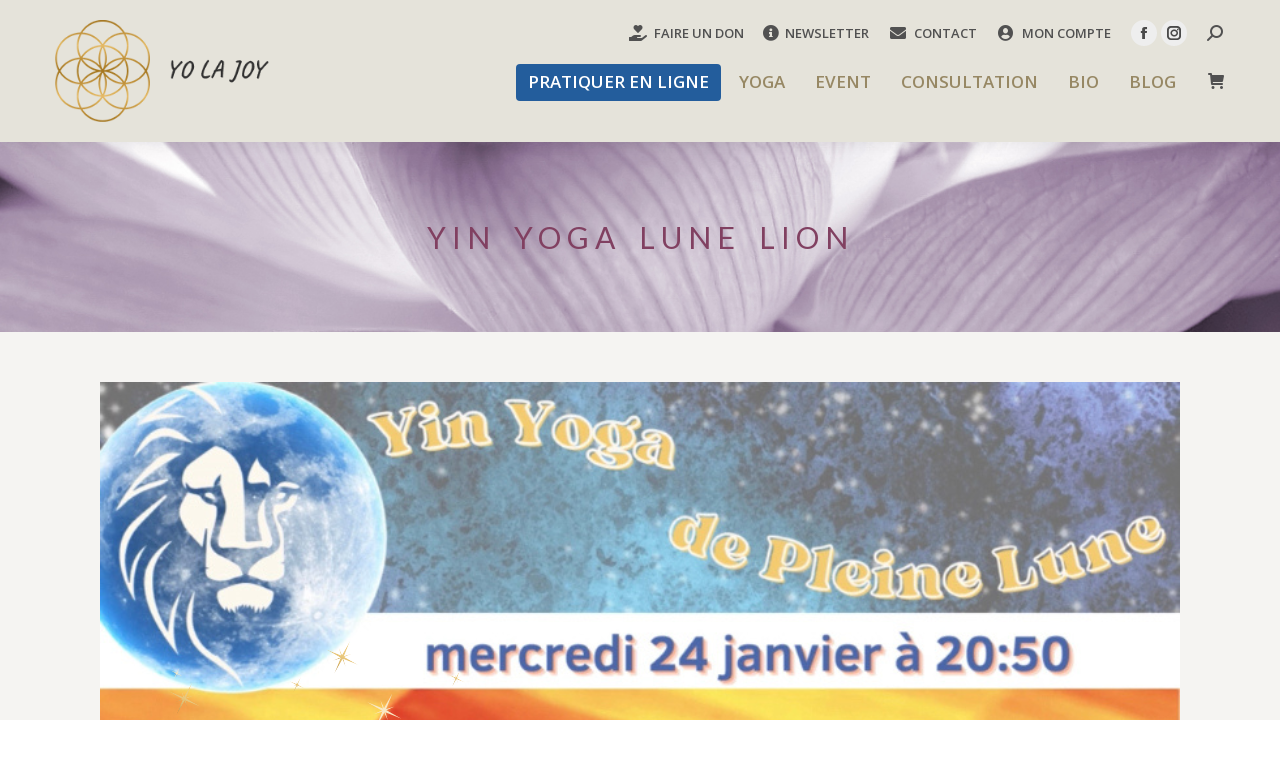

--- FILE ---
content_type: text/html; charset=UTF-8
request_url: https://yolajoy.com/courses/yin-yoga-de-pleine-lune-mercredi-24-janvier-a-2050/yin-yoga-lune-lion/
body_size: 20551
content:
<!DOCTYPE html>
<!--[if !(IE 6) | !(IE 7) | !(IE 8)  ]><!-->
<html lang="fr-FR" class="no-js">
<!--<![endif]-->
<head>
	<meta charset="UTF-8" />
		<meta name="viewport" content="width=device-width, initial-scale=1, maximum-scale=1, user-scalable=0">
		<meta name="theme-color" content="#978864"/>	<link rel="profile" href="http://gmpg.org/xfn/11" />
	<meta name='robots' content='index, follow, max-image-preview:large, max-snippet:-1, max-video-preview:-1' />
	<style>img:is([sizes="auto" i], [sizes^="auto," i]) { contain-intrinsic-size: 3000px 1500px }</style>
	
	<!-- This site is optimized with the Yoast SEO plugin v26.7 - https://yoast.com/wordpress/plugins/seo/ -->
	<title>YIN YOGA LUNE LION - YO LA JOY - Catherine Saurat-Pavard</title>
	<link rel="canonical" href="https://yolajoy.com/courses/yin-yoga-de-pleine-lune-mercredi-24-janvier-a-2050/yin-yoga-lune-lion/" />
	<meta property="og:locale" content="fr_FR" />
	<meta property="og:type" content="article" />
	<meta property="og:title" content="YIN YOGA LUNE LION - YO LA JOY - Catherine Saurat-Pavard" />
	<meta property="og:url" content="https://yolajoy.com/courses/yin-yoga-de-pleine-lune-mercredi-24-janvier-a-2050/yin-yoga-lune-lion/" />
	<meta property="og:site_name" content="YO LA JOY - Catherine Saurat-Pavard" />
	<meta property="og:image" content="https://yolajoy.com/courses/yin-yoga-de-pleine-lune-mercredi-24-janvier-a-2050/yin-yoga-lune-lion" />
	<meta property="og:image:width" content="1" />
	<meta property="og:image:height" content="1" />
	<meta property="og:image:type" content="image/png" />
	<meta name="twitter:card" content="summary_large_image" />
	<script type="application/ld+json" class="yoast-schema-graph">{"@context":"https://schema.org","@graph":[{"@type":"WebPage","@id":"https://yolajoy.com/courses/yin-yoga-de-pleine-lune-mercredi-24-janvier-a-2050/yin-yoga-lune-lion/","url":"https://yolajoy.com/courses/yin-yoga-de-pleine-lune-mercredi-24-janvier-a-2050/yin-yoga-lune-lion/","name":"YIN YOGA LUNE LION - YO LA JOY - Catherine Saurat-Pavard","isPartOf":{"@id":"https://yolajoy.com/#website"},"primaryImageOfPage":{"@id":"https://yolajoy.com/courses/yin-yoga-de-pleine-lune-mercredi-24-janvier-a-2050/yin-yoga-lune-lion/#primaryimage"},"image":{"@id":"https://yolajoy.com/courses/yin-yoga-de-pleine-lune-mercredi-24-janvier-a-2050/yin-yoga-lune-lion/#primaryimage"},"thumbnailUrl":"https://yolajoy.com/wp-content/uploads/2024/01/YIN-YOGA-LUNE-LION.png","datePublished":"2024-01-21T14:05:13+00:00","breadcrumb":{"@id":"https://yolajoy.com/courses/yin-yoga-de-pleine-lune-mercredi-24-janvier-a-2050/yin-yoga-lune-lion/#breadcrumb"},"inLanguage":"fr-FR","potentialAction":[{"@type":"ReadAction","target":["https://yolajoy.com/courses/yin-yoga-de-pleine-lune-mercredi-24-janvier-a-2050/yin-yoga-lune-lion/"]}]},{"@type":"ImageObject","inLanguage":"fr-FR","@id":"https://yolajoy.com/courses/yin-yoga-de-pleine-lune-mercredi-24-janvier-a-2050/yin-yoga-lune-lion/#primaryimage","url":"https://yolajoy.com/wp-content/uploads/2024/01/YIN-YOGA-LUNE-LION.png","contentUrl":"https://yolajoy.com/wp-content/uploads/2024/01/YIN-YOGA-LUNE-LION.png","width":1080,"height":1080},{"@type":"BreadcrumbList","@id":"https://yolajoy.com/courses/yin-yoga-de-pleine-lune-mercredi-24-janvier-a-2050/yin-yoga-lune-lion/#breadcrumb","itemListElement":[{"@type":"ListItem","position":1,"name":"Accueil","item":"https://yolajoy.com/"},{"@type":"ListItem","position":2,"name":"Yin Yoga sur le &#8220;Tout-monde&#8221;","item":"https://yolajoy.com/courses/yin-yoga-de-pleine-lune-mercredi-24-janvier-a-2050/"},{"@type":"ListItem","position":3,"name":"YIN YOGA LUNE LION"}]},{"@type":"WebSite","@id":"https://yolajoy.com/#website","url":"https://yolajoy.com/","name":"YO LA JOY - Catherine Saurat-Pavard","description":"Yoga et Astrologie","potentialAction":[{"@type":"SearchAction","target":{"@type":"EntryPoint","urlTemplate":"https://yolajoy.com/?s={search_term_string}"},"query-input":{"@type":"PropertyValueSpecification","valueRequired":true,"valueName":"search_term_string"}}],"inLanguage":"fr-FR"}]}</script>
	<!-- / Yoast SEO plugin. -->


<link rel='dns-prefetch' href='//fonts.googleapis.com' />
<link rel="alternate" type="application/rss+xml" title="YO LA JOY - Catherine Saurat-Pavard &raquo; Flux" href="https://yolajoy.com/feed/" />
<link rel="alternate" type="application/rss+xml" title="YO LA JOY - Catherine Saurat-Pavard &raquo; Flux des commentaires" href="https://yolajoy.com/comments/feed/" />
<script>
window._wpemojiSettings = {"baseUrl":"https:\/\/s.w.org\/images\/core\/emoji\/15.0.3\/72x72\/","ext":".png","svgUrl":"https:\/\/s.w.org\/images\/core\/emoji\/15.0.3\/svg\/","svgExt":".svg","source":{"concatemoji":"https:\/\/yolajoy.com\/wp-includes\/js\/wp-emoji-release.min.js?ver=3a06f21c8e48172661d09c886bb907a0"}};
/*! This file is auto-generated */
!function(i,n){var o,s,e;function c(e){try{var t={supportTests:e,timestamp:(new Date).valueOf()};sessionStorage.setItem(o,JSON.stringify(t))}catch(e){}}function p(e,t,n){e.clearRect(0,0,e.canvas.width,e.canvas.height),e.fillText(t,0,0);var t=new Uint32Array(e.getImageData(0,0,e.canvas.width,e.canvas.height).data),r=(e.clearRect(0,0,e.canvas.width,e.canvas.height),e.fillText(n,0,0),new Uint32Array(e.getImageData(0,0,e.canvas.width,e.canvas.height).data));return t.every(function(e,t){return e===r[t]})}function u(e,t,n){switch(t){case"flag":return n(e,"\ud83c\udff3\ufe0f\u200d\u26a7\ufe0f","\ud83c\udff3\ufe0f\u200b\u26a7\ufe0f")?!1:!n(e,"\ud83c\uddfa\ud83c\uddf3","\ud83c\uddfa\u200b\ud83c\uddf3")&&!n(e,"\ud83c\udff4\udb40\udc67\udb40\udc62\udb40\udc65\udb40\udc6e\udb40\udc67\udb40\udc7f","\ud83c\udff4\u200b\udb40\udc67\u200b\udb40\udc62\u200b\udb40\udc65\u200b\udb40\udc6e\u200b\udb40\udc67\u200b\udb40\udc7f");case"emoji":return!n(e,"\ud83d\udc26\u200d\u2b1b","\ud83d\udc26\u200b\u2b1b")}return!1}function f(e,t,n){var r="undefined"!=typeof WorkerGlobalScope&&self instanceof WorkerGlobalScope?new OffscreenCanvas(300,150):i.createElement("canvas"),a=r.getContext("2d",{willReadFrequently:!0}),o=(a.textBaseline="top",a.font="600 32px Arial",{});return e.forEach(function(e){o[e]=t(a,e,n)}),o}function t(e){var t=i.createElement("script");t.src=e,t.defer=!0,i.head.appendChild(t)}"undefined"!=typeof Promise&&(o="wpEmojiSettingsSupports",s=["flag","emoji"],n.supports={everything:!0,everythingExceptFlag:!0},e=new Promise(function(e){i.addEventListener("DOMContentLoaded",e,{once:!0})}),new Promise(function(t){var n=function(){try{var e=JSON.parse(sessionStorage.getItem(o));if("object"==typeof e&&"number"==typeof e.timestamp&&(new Date).valueOf()<e.timestamp+604800&&"object"==typeof e.supportTests)return e.supportTests}catch(e){}return null}();if(!n){if("undefined"!=typeof Worker&&"undefined"!=typeof OffscreenCanvas&&"undefined"!=typeof URL&&URL.createObjectURL&&"undefined"!=typeof Blob)try{var e="postMessage("+f.toString()+"("+[JSON.stringify(s),u.toString(),p.toString()].join(",")+"));",r=new Blob([e],{type:"text/javascript"}),a=new Worker(URL.createObjectURL(r),{name:"wpTestEmojiSupports"});return void(a.onmessage=function(e){c(n=e.data),a.terminate(),t(n)})}catch(e){}c(n=f(s,u,p))}t(n)}).then(function(e){for(var t in e)n.supports[t]=e[t],n.supports.everything=n.supports.everything&&n.supports[t],"flag"!==t&&(n.supports.everythingExceptFlag=n.supports.everythingExceptFlag&&n.supports[t]);n.supports.everythingExceptFlag=n.supports.everythingExceptFlag&&!n.supports.flag,n.DOMReady=!1,n.readyCallback=function(){n.DOMReady=!0}}).then(function(){return e}).then(function(){var e;n.supports.everything||(n.readyCallback(),(e=n.source||{}).concatemoji?t(e.concatemoji):e.wpemoji&&e.twemoji&&(t(e.twemoji),t(e.wpemoji)))}))}((window,document),window._wpemojiSettings);
</script>
<style id='wp-emoji-styles-inline-css'>

	img.wp-smiley, img.emoji {
		display: inline !important;
		border: none !important;
		box-shadow: none !important;
		height: 1em !important;
		width: 1em !important;
		margin: 0 0.07em !important;
		vertical-align: -0.1em !important;
		background: none !important;
		padding: 0 !important;
	}
</style>
<style id='classic-theme-styles-inline-css'>
/*! This file is auto-generated */
.wp-block-button__link{color:#fff;background-color:#32373c;border-radius:9999px;box-shadow:none;text-decoration:none;padding:calc(.667em + 2px) calc(1.333em + 2px);font-size:1.125em}.wp-block-file__button{background:#32373c;color:#fff;text-decoration:none}
</style>
<style id='global-styles-inline-css'>
:root{--wp--preset--aspect-ratio--square: 1;--wp--preset--aspect-ratio--4-3: 4/3;--wp--preset--aspect-ratio--3-4: 3/4;--wp--preset--aspect-ratio--3-2: 3/2;--wp--preset--aspect-ratio--2-3: 2/3;--wp--preset--aspect-ratio--16-9: 16/9;--wp--preset--aspect-ratio--9-16: 9/16;--wp--preset--color--black: #000000;--wp--preset--color--cyan-bluish-gray: #abb8c3;--wp--preset--color--white: #FFF;--wp--preset--color--pale-pink: #f78da7;--wp--preset--color--vivid-red: #cf2e2e;--wp--preset--color--luminous-vivid-orange: #ff6900;--wp--preset--color--luminous-vivid-amber: #fcb900;--wp--preset--color--light-green-cyan: #7bdcb5;--wp--preset--color--vivid-green-cyan: #00d084;--wp--preset--color--pale-cyan-blue: #8ed1fc;--wp--preset--color--vivid-cyan-blue: #0693e3;--wp--preset--color--vivid-purple: #9b51e0;--wp--preset--color--accent: #978864;--wp--preset--color--dark-gray: #111;--wp--preset--color--light-gray: #767676;--wp--preset--gradient--vivid-cyan-blue-to-vivid-purple: linear-gradient(135deg,rgba(6,147,227,1) 0%,rgb(155,81,224) 100%);--wp--preset--gradient--light-green-cyan-to-vivid-green-cyan: linear-gradient(135deg,rgb(122,220,180) 0%,rgb(0,208,130) 100%);--wp--preset--gradient--luminous-vivid-amber-to-luminous-vivid-orange: linear-gradient(135deg,rgba(252,185,0,1) 0%,rgba(255,105,0,1) 100%);--wp--preset--gradient--luminous-vivid-orange-to-vivid-red: linear-gradient(135deg,rgba(255,105,0,1) 0%,rgb(207,46,46) 100%);--wp--preset--gradient--very-light-gray-to-cyan-bluish-gray: linear-gradient(135deg,rgb(238,238,238) 0%,rgb(169,184,195) 100%);--wp--preset--gradient--cool-to-warm-spectrum: linear-gradient(135deg,rgb(74,234,220) 0%,rgb(151,120,209) 20%,rgb(207,42,186) 40%,rgb(238,44,130) 60%,rgb(251,105,98) 80%,rgb(254,248,76) 100%);--wp--preset--gradient--blush-light-purple: linear-gradient(135deg,rgb(255,206,236) 0%,rgb(152,150,240) 100%);--wp--preset--gradient--blush-bordeaux: linear-gradient(135deg,rgb(254,205,165) 0%,rgb(254,45,45) 50%,rgb(107,0,62) 100%);--wp--preset--gradient--luminous-dusk: linear-gradient(135deg,rgb(255,203,112) 0%,rgb(199,81,192) 50%,rgb(65,88,208) 100%);--wp--preset--gradient--pale-ocean: linear-gradient(135deg,rgb(255,245,203) 0%,rgb(182,227,212) 50%,rgb(51,167,181) 100%);--wp--preset--gradient--electric-grass: linear-gradient(135deg,rgb(202,248,128) 0%,rgb(113,206,126) 100%);--wp--preset--gradient--midnight: linear-gradient(135deg,rgb(2,3,129) 0%,rgb(40,116,252) 100%);--wp--preset--font-size--small: 13px;--wp--preset--font-size--medium: 20px;--wp--preset--font-size--large: 36px;--wp--preset--font-size--x-large: 42px;--wp--preset--spacing--20: 0.44rem;--wp--preset--spacing--30: 0.67rem;--wp--preset--spacing--40: 1rem;--wp--preset--spacing--50: 1.5rem;--wp--preset--spacing--60: 2.25rem;--wp--preset--spacing--70: 3.38rem;--wp--preset--spacing--80: 5.06rem;--wp--preset--shadow--natural: 6px 6px 9px rgba(0, 0, 0, 0.2);--wp--preset--shadow--deep: 12px 12px 50px rgba(0, 0, 0, 0.4);--wp--preset--shadow--sharp: 6px 6px 0px rgba(0, 0, 0, 0.2);--wp--preset--shadow--outlined: 6px 6px 0px -3px rgba(255, 255, 255, 1), 6px 6px rgba(0, 0, 0, 1);--wp--preset--shadow--crisp: 6px 6px 0px rgba(0, 0, 0, 1);}:where(.is-layout-flex){gap: 0.5em;}:where(.is-layout-grid){gap: 0.5em;}body .is-layout-flex{display: flex;}.is-layout-flex{flex-wrap: wrap;align-items: center;}.is-layout-flex > :is(*, div){margin: 0;}body .is-layout-grid{display: grid;}.is-layout-grid > :is(*, div){margin: 0;}:where(.wp-block-columns.is-layout-flex){gap: 2em;}:where(.wp-block-columns.is-layout-grid){gap: 2em;}:where(.wp-block-post-template.is-layout-flex){gap: 1.25em;}:where(.wp-block-post-template.is-layout-grid){gap: 1.25em;}.has-black-color{color: var(--wp--preset--color--black) !important;}.has-cyan-bluish-gray-color{color: var(--wp--preset--color--cyan-bluish-gray) !important;}.has-white-color{color: var(--wp--preset--color--white) !important;}.has-pale-pink-color{color: var(--wp--preset--color--pale-pink) !important;}.has-vivid-red-color{color: var(--wp--preset--color--vivid-red) !important;}.has-luminous-vivid-orange-color{color: var(--wp--preset--color--luminous-vivid-orange) !important;}.has-luminous-vivid-amber-color{color: var(--wp--preset--color--luminous-vivid-amber) !important;}.has-light-green-cyan-color{color: var(--wp--preset--color--light-green-cyan) !important;}.has-vivid-green-cyan-color{color: var(--wp--preset--color--vivid-green-cyan) !important;}.has-pale-cyan-blue-color{color: var(--wp--preset--color--pale-cyan-blue) !important;}.has-vivid-cyan-blue-color{color: var(--wp--preset--color--vivid-cyan-blue) !important;}.has-vivid-purple-color{color: var(--wp--preset--color--vivid-purple) !important;}.has-black-background-color{background-color: var(--wp--preset--color--black) !important;}.has-cyan-bluish-gray-background-color{background-color: var(--wp--preset--color--cyan-bluish-gray) !important;}.has-white-background-color{background-color: var(--wp--preset--color--white) !important;}.has-pale-pink-background-color{background-color: var(--wp--preset--color--pale-pink) !important;}.has-vivid-red-background-color{background-color: var(--wp--preset--color--vivid-red) !important;}.has-luminous-vivid-orange-background-color{background-color: var(--wp--preset--color--luminous-vivid-orange) !important;}.has-luminous-vivid-amber-background-color{background-color: var(--wp--preset--color--luminous-vivid-amber) !important;}.has-light-green-cyan-background-color{background-color: var(--wp--preset--color--light-green-cyan) !important;}.has-vivid-green-cyan-background-color{background-color: var(--wp--preset--color--vivid-green-cyan) !important;}.has-pale-cyan-blue-background-color{background-color: var(--wp--preset--color--pale-cyan-blue) !important;}.has-vivid-cyan-blue-background-color{background-color: var(--wp--preset--color--vivid-cyan-blue) !important;}.has-vivid-purple-background-color{background-color: var(--wp--preset--color--vivid-purple) !important;}.has-black-border-color{border-color: var(--wp--preset--color--black) !important;}.has-cyan-bluish-gray-border-color{border-color: var(--wp--preset--color--cyan-bluish-gray) !important;}.has-white-border-color{border-color: var(--wp--preset--color--white) !important;}.has-pale-pink-border-color{border-color: var(--wp--preset--color--pale-pink) !important;}.has-vivid-red-border-color{border-color: var(--wp--preset--color--vivid-red) !important;}.has-luminous-vivid-orange-border-color{border-color: var(--wp--preset--color--luminous-vivid-orange) !important;}.has-luminous-vivid-amber-border-color{border-color: var(--wp--preset--color--luminous-vivid-amber) !important;}.has-light-green-cyan-border-color{border-color: var(--wp--preset--color--light-green-cyan) !important;}.has-vivid-green-cyan-border-color{border-color: var(--wp--preset--color--vivid-green-cyan) !important;}.has-pale-cyan-blue-border-color{border-color: var(--wp--preset--color--pale-cyan-blue) !important;}.has-vivid-cyan-blue-border-color{border-color: var(--wp--preset--color--vivid-cyan-blue) !important;}.has-vivid-purple-border-color{border-color: var(--wp--preset--color--vivid-purple) !important;}.has-vivid-cyan-blue-to-vivid-purple-gradient-background{background: var(--wp--preset--gradient--vivid-cyan-blue-to-vivid-purple) !important;}.has-light-green-cyan-to-vivid-green-cyan-gradient-background{background: var(--wp--preset--gradient--light-green-cyan-to-vivid-green-cyan) !important;}.has-luminous-vivid-amber-to-luminous-vivid-orange-gradient-background{background: var(--wp--preset--gradient--luminous-vivid-amber-to-luminous-vivid-orange) !important;}.has-luminous-vivid-orange-to-vivid-red-gradient-background{background: var(--wp--preset--gradient--luminous-vivid-orange-to-vivid-red) !important;}.has-very-light-gray-to-cyan-bluish-gray-gradient-background{background: var(--wp--preset--gradient--very-light-gray-to-cyan-bluish-gray) !important;}.has-cool-to-warm-spectrum-gradient-background{background: var(--wp--preset--gradient--cool-to-warm-spectrum) !important;}.has-blush-light-purple-gradient-background{background: var(--wp--preset--gradient--blush-light-purple) !important;}.has-blush-bordeaux-gradient-background{background: var(--wp--preset--gradient--blush-bordeaux) !important;}.has-luminous-dusk-gradient-background{background: var(--wp--preset--gradient--luminous-dusk) !important;}.has-pale-ocean-gradient-background{background: var(--wp--preset--gradient--pale-ocean) !important;}.has-electric-grass-gradient-background{background: var(--wp--preset--gradient--electric-grass) !important;}.has-midnight-gradient-background{background: var(--wp--preset--gradient--midnight) !important;}.has-small-font-size{font-size: var(--wp--preset--font-size--small) !important;}.has-medium-font-size{font-size: var(--wp--preset--font-size--medium) !important;}.has-large-font-size{font-size: var(--wp--preset--font-size--large) !important;}.has-x-large-font-size{font-size: var(--wp--preset--font-size--x-large) !important;}
:where(.wp-block-post-template.is-layout-flex){gap: 1.25em;}:where(.wp-block-post-template.is-layout-grid){gap: 1.25em;}
:where(.wp-block-columns.is-layout-flex){gap: 2em;}:where(.wp-block-columns.is-layout-grid){gap: 2em;}
:root :where(.wp-block-pullquote){font-size: 1.5em;line-height: 1.6;}
</style>
<link rel='stylesheet' id='stripe-handler-ng-style-css' href='https://yolajoy.com/wp-content/plugins/stripe-payments/public/assets/css/public.css?ver=2.0.96' media='all' />
<link rel='stylesheet' id='tutor-prism-css-css' href='https://yolajoy.com/wp-content/plugins/tutor-pro/assets/lib/codesample/prism.css?ver=3.0.2' media='all' />
<link rel='stylesheet' id='tutor-pro-front-css' href='https://yolajoy.com/wp-content/plugins/tutor-pro/assets/css/front.css?ver=3.0.2' media='all' />
<link rel='stylesheet' id='tutor-icon-css' href='https://yolajoy.com/wp-content/plugins/tutor/assets/css/tutor-icon.min.css?ver=3.0.2' media='all' />
<link rel='stylesheet' id='tutor-css' href='https://yolajoy.com/wp-content/plugins/tutor/assets/css/tutor.min.css?ver=3.0.2' media='all' />
<link rel='stylesheet' id='tutor-frontend-css' href='https://yolajoy.com/wp-content/plugins/tutor/assets/css/tutor-front.min.css?ver=3.0.2' media='all' />
<style id='tutor-frontend-inline-css'>
.mce-notification.mce-notification-error{display: none !important;}
:root{--tutor-color-primary:#0680e5;--tutor-color-primary-rgb:6, 128, 229;--tutor-color-primary-hover:#0578d6;--tutor-color-primary-hover-rgb:5, 120, 214;--tutor-body-color:#3d3d3d;--tutor-body-color-rgb:61, 61, 61;--tutor-border-color:#cdcfd5;--tutor-border-color-rgb:205, 207, 213;--tutor-color-gray:#e3e5eb;--tutor-color-gray-rgb:227, 229, 235;}
</style>
<link rel='stylesheet' id='tutor-pn-registrar-css-css' href='https://yolajoy.com/wp-content/plugins/tutor-pro/addons/tutor-notifications/assets/css/permission.css?ver=3.0.2' media='all' />
<link rel='stylesheet' id='tutor_zoom_timepicker_css-css' href='https://yolajoy.com/wp-content/plugins/tutor-pro/addons/tutor-zoom/assets/css/jquery-ui-timepicker.css?ver=3.0.2' media='all' />
<link rel='stylesheet' id='tutor_zoom_common_css-css' href='https://yolajoy.com/wp-content/plugins/tutor-pro/addons/tutor-zoom/assets/css/common.css?ver=3.0.2' media='all' />
<style id='woocommerce-inline-inline-css'>
.woocommerce form .form-row .required { visibility: visible; }
</style>
<link rel='stylesheet' id='brands-styles-css' href='https://yolajoy.com/wp-content/plugins/woocommerce/assets/css/brands.css?ver=9.8.6' media='all' />
<link rel='stylesheet' id='the7-font-css' href='https://yolajoy.com/wp-content/themes/dt-the7/fonts/icomoon-the7-font/icomoon-the7-font.min.css?ver=12.1.1' media='all' />
<link rel='stylesheet' id='the7-awesome-fonts-css' href='https://yolajoy.com/wp-content/themes/dt-the7/fonts/FontAwesome/css/all.min.css?ver=12.1.1' media='all' />
<link rel='stylesheet' id='the7-awesome-fonts-back-css' href='https://yolajoy.com/wp-content/themes/dt-the7/fonts/FontAwesome/back-compat.min.css?ver=12.1.1' media='all' />
<link rel='stylesheet' id='the7-Defaults-css' href='https://yolajoy.com/wp-content/uploads/smile_fonts/Defaults/Defaults.css?ver=3a06f21c8e48172661d09c886bb907a0' media='all' />
<link rel='stylesheet' id='rhc-print-css-css' href='https://yolajoy.com/wp-content/plugins/calendarize-it/css/print.css?ver=1.0.2' media='all' />
<link rel='stylesheet' id='calendarizeit-css' href='https://yolajoy.com/wp-content/plugins/calendarize-it/css/frontend.min.css?ver=4.0.8.6' media='all' />
<link rel='stylesheet' id='rhc-last-minue-css' href='https://yolajoy.com/wp-content/plugins/calendarize-it/css/last_minute_fixes.css?ver=1.1.1' media='all' />
<link rel='stylesheet' id='dt-web-fonts-css' href='https://fonts.googleapis.com/css?family=Open+Sans:400,600,700%7CLato:300,400,600,700%7CRoboto:400,600,700%7CAveria+Libre:400,400italic,600,700' media='all' />
<link rel='stylesheet' id='dt-main-css' href='https://yolajoy.com/wp-content/themes/dt-the7/css/main.min.css?ver=12.1.1' media='all' />
<style id='dt-main-inline-css'>
body #load {
  display: block;
  height: 100%;
  overflow: hidden;
  position: fixed;
  width: 100%;
  z-index: 9901;
  opacity: 1;
  visibility: visible;
  transition: all .35s ease-out;
}
.load-wrap {
  width: 100%;
  height: 100%;
  background-position: center center;
  background-repeat: no-repeat;
  text-align: center;
  display: -ms-flexbox;
  display: -ms-flex;
  display: flex;
  -ms-align-items: center;
  -ms-flex-align: center;
  align-items: center;
  -ms-flex-flow: column wrap;
  flex-flow: column wrap;
  -ms-flex-pack: center;
  -ms-justify-content: center;
  justify-content: center;
}
.load-wrap > svg {
  position: absolute;
  top: 50%;
  left: 50%;
  transform: translate(-50%,-50%);
}
#load {
  background: var(--the7-elementor-beautiful-loading-bg,transparent linear-gradient(135deg, #f0c300 30%, #fdf5c7 100%));
  --the7-beautiful-spinner-color2: var(--the7-beautiful-spinner-color,#ffffff);
}

</style>
<link rel='stylesheet' id='the7-custom-scrollbar-css' href='https://yolajoy.com/wp-content/themes/dt-the7/lib/custom-scrollbar/custom-scrollbar.min.css?ver=12.1.1' media='all' />
<link rel='stylesheet' id='the7-wpbakery-css' href='https://yolajoy.com/wp-content/themes/dt-the7/css/wpbakery.min.css?ver=12.1.1' media='all' />
<link rel='stylesheet' id='the7-core-css' href='https://yolajoy.com/wp-content/plugins/dt-the7-core/assets/css/post-type.min.css?ver=2.7.10' media='all' />
<link rel='stylesheet' id='the7-css-vars-css' href='https://yolajoy.com/wp-content/uploads/the7-css/css-vars.css?ver=5034523b0ab0' media='all' />
<link rel='stylesheet' id='dt-custom-css' href='https://yolajoy.com/wp-content/uploads/the7-css/custom.css?ver=5034523b0ab0' media='all' />
<link rel='stylesheet' id='wc-dt-custom-css' href='https://yolajoy.com/wp-content/uploads/the7-css/compatibility/wc-dt-custom.css?ver=5034523b0ab0' media='all' />
<link rel='stylesheet' id='dt-media-css' href='https://yolajoy.com/wp-content/uploads/the7-css/media.css?ver=5034523b0ab0' media='all' />
<link rel='stylesheet' id='the7-mega-menu-css' href='https://yolajoy.com/wp-content/uploads/the7-css/mega-menu.css?ver=5034523b0ab0' media='all' />
<link rel='stylesheet' id='the7-elements-css' href='https://yolajoy.com/wp-content/uploads/the7-css/post-type-dynamic.css?ver=5034523b0ab0' media='all' />
<link rel='stylesheet' id='style-css' href='https://yolajoy.com/wp-content/themes/yolajoy/style.css?ver=12.1.1' media='all' />
<link rel='stylesheet' id='google-fonts-css' href='https://fonts.googleapis.com/css?family=Caveat%3A400%2C700&#038;display=swap&#038;ver=3a06f21c8e48172661d09c886bb907a0' media='all' />
<script src="https://yolajoy.com/wp-includes/js/jquery/jquery.min.js?ver=3.7.1" id="jquery-core-js"></script>
<script src="https://yolajoy.com/wp-includes/js/jquery/jquery-migrate.min.js?ver=3.4.1" id="jquery-migrate-js"></script>
<script src="https://yolajoy.com/wp-includes/js/dist/hooks.min.js?ver=4d63a3d491d11ffd8ac6" id="wp-hooks-js"></script>
<script src="https://yolajoy.com/wp-includes/js/dist/i18n.min.js?ver=5e580eb46a90c2b997e6" id="wp-i18n-js"></script>
<script id="wp-i18n-js-after">
wp.i18n.setLocaleData( { 'text direction\u0004ltr': [ 'ltr' ] } );
</script>
<script src="https://yolajoy.com/wp-includes/js/jquery/ui/core.min.js?ver=1.13.3" id="jquery-ui-core-js"></script>
<script src="https://yolajoy.com/wp-includes/js/jquery/ui/mouse.min.js?ver=1.13.3" id="jquery-ui-mouse-js"></script>
<script src="https://yolajoy.com/wp-includes/js/jquery/ui/sortable.min.js?ver=1.13.3" id="jquery-ui-sortable-js"></script>
<script src="https://yolajoy.com/wp-includes/js/jquery/ui/datepicker.min.js?ver=1.13.3" id="jquery-ui-datepicker-js"></script>
<script id="jquery-ui-datepicker-js-after">
jQuery(function(jQuery){jQuery.datepicker.setDefaults({"closeText":"Fermer","currentText":"Aujourd\u2019hui","monthNames":["janvier","f\u00e9vrier","mars","avril","mai","juin","juillet","ao\u00fbt","septembre","octobre","novembre","d\u00e9cembre"],"monthNamesShort":["Jan","F\u00e9v","Mar","Avr","Mai","Juin","Juil","Ao\u00fbt","Sep","Oct","Nov","D\u00e9c"],"nextText":"Suivant","prevText":"Pr\u00e9c\u00e9dent","dayNames":["dimanche","lundi","mardi","mercredi","jeudi","vendredi","samedi"],"dayNamesShort":["dim","lun","mar","mer","jeu","ven","sam"],"dayNamesMin":["D","L","M","M","J","V","S"],"dateFormat":"d MM yy","firstDay":1,"isRTL":false});});
</script>
<script src="https://yolajoy.com/wp-includes/js/jquery/ui/slider.min.js?ver=1.13.3" id="jquery-ui-slider-js"></script>
<script src="https://yolajoy.com/wp-content/plugins/woocommerce/assets/js/jquery-blockui/jquery.blockUI.min.js?ver=2.7.0-wc.9.8.6" id="jquery-blockui-js" data-wp-strategy="defer"></script>
<script id="wc-add-to-cart-js-extra">
var wc_add_to_cart_params = {"ajax_url":"\/wp-admin\/admin-ajax.php","wc_ajax_url":"\/?wc-ajax=%%endpoint%%","i18n_view_cart":"Voir le panier","cart_url":"https:\/\/yolajoy.com\/panier\/","is_cart":"","cart_redirect_after_add":"no"};
</script>
<script src="https://yolajoy.com/wp-content/plugins/woocommerce/assets/js/frontend/add-to-cart.min.js?ver=9.8.6" id="wc-add-to-cart-js" data-wp-strategy="defer"></script>
<script src="https://yolajoy.com/wp-content/plugins/woocommerce/assets/js/js-cookie/js.cookie.min.js?ver=2.1.4-wc.9.8.6" id="js-cookie-js" defer data-wp-strategy="defer"></script>
<script id="woocommerce-js-extra">
var woocommerce_params = {"ajax_url":"\/wp-admin\/admin-ajax.php","wc_ajax_url":"\/?wc-ajax=%%endpoint%%","i18n_password_show":"Afficher le mot de passe","i18n_password_hide":"Masquer le mot de passe"};
</script>
<script src="https://yolajoy.com/wp-content/plugins/woocommerce/assets/js/frontend/woocommerce.min.js?ver=9.8.6" id="woocommerce-js" defer data-wp-strategy="defer"></script>
<script src="https://yolajoy.com/wp-content/plugins/js_composer/assets/js/vendors/woocommerce-add-to-cart.js?ver=8.0.1" id="vc_woocommerce-add-to-cart-js-js"></script>
<script src="https://yolajoy.com/wp-content/plugins/calendarize-it/js/bootstrap.min.js?ver=3.0.0" id="bootstrap-js"></script>
<script src="https://yolajoy.com/wp-content/plugins/calendarize-it/js/bootstrap-select.js?ver=1.0.2" id="bootstrap-select-js"></script>
<script src="https://yolajoy.com/wp-content/plugins/calendarize-it/js/moment.js?ver=2.29.1" id="rhc-moment-js"></script>
<script src="https://yolajoy.com/wp-includes/js/jquery/ui/accordion.min.js?ver=1.13.3" id="jquery-ui-accordion-js"></script>
<script src="https://yolajoy.com/wp-includes/js/jquery/ui/resizable.min.js?ver=1.13.3" id="jquery-ui-resizable-js"></script>
<script src="https://yolajoy.com/wp-includes/js/jquery/ui/draggable.min.js?ver=1.13.3" id="jquery-ui-draggable-js"></script>
<script src="https://yolajoy.com/wp-includes/js/jquery/ui/controlgroup.min.js?ver=1.13.3" id="jquery-ui-controlgroup-js"></script>
<script src="https://yolajoy.com/wp-includes/js/jquery/ui/checkboxradio.min.js?ver=1.13.3" id="jquery-ui-checkboxradio-js"></script>
<script src="https://yolajoy.com/wp-includes/js/jquery/ui/button.min.js?ver=1.13.3" id="jquery-ui-button-js"></script>
<script src="https://yolajoy.com/wp-includes/js/jquery/ui/dialog.min.js?ver=1.13.3" id="jquery-ui-dialog-js"></script>
<script src="https://yolajoy.com/wp-includes/js/jquery/ui/tabs.min.js?ver=1.13.3" id="jquery-ui-tabs-js"></script>
<script src="https://yolajoy.com/wp-includes/js/jquery/ui/droppable.min.js?ver=1.13.3" id="jquery-ui-droppable-js"></script>
<script src="https://yolajoy.com/wp-includes/js/jquery/ui/menu.min.js?ver=1.13.3" id="jquery-ui-menu-js"></script>
<script src="https://yolajoy.com/wp-includes/js/dist/dom-ready.min.js?ver=f77871ff7694fffea381" id="wp-dom-ready-js"></script>
<script id="wp-a11y-js-translations">
( function( domain, translations ) {
	var localeData = translations.locale_data[ domain ] || translations.locale_data.messages;
	localeData[""].domain = domain;
	wp.i18n.setLocaleData( localeData, domain );
} )( "default", {"translation-revision-date":"2025-10-01 05:29:20+0000","generator":"GlotPress\/4.0.1","domain":"messages","locale_data":{"messages":{"":{"domain":"messages","plural-forms":"nplurals=2; plural=n > 1;","lang":"fr"},"Notifications":["Notifications"]}},"comment":{"reference":"wp-includes\/js\/dist\/a11y.js"}} );
</script>
<script src="https://yolajoy.com/wp-includes/js/dist/a11y.min.js?ver=3156534cc54473497e14" id="wp-a11y-js"></script>
<script src="https://yolajoy.com/wp-includes/js/jquery/ui/autocomplete.min.js?ver=1.13.3" id="jquery-ui-autocomplete-js"></script>
<script src="https://yolajoy.com/wp-content/plugins/calendarize-it/js/deprecated.js?ver=bundled-jquery-ui" id="jquery-ui-wp-js"></script>
<script id="calendarize-js-extra">
var RHC = {"ajaxurl":"https:\/\/yolajoy.com\/","mobile_width":"480","last_modified":"277604449ff5dabf10250e6e58d3544d","tooltip_details":[],"visibility_check":"1","gmt_offset":"1","disable_event_link":"0","rhc_options":{}};
</script>
<script src="https://yolajoy.com/wp-content/plugins/calendarize-it/js/frontend.min.js?ver=5.0.1.6" id="calendarize-js"></script>
<script src="https://maps.google.com/maps/api/js?libraries=places&amp;ver=3.0" id="google-api3-js"></script>
<script src="https://yolajoy.com/wp-content/plugins/calendarize-it/js/rhc_gmap3.js?ver=1.0.1" id="rhc_gmap3-js"></script>
<script id="dt-above-fold-js-extra">
var dtLocal = {"themeUrl":"https:\/\/yolajoy.com\/wp-content\/themes\/dt-the7","passText":"Pour voir ce contenu, entrer le mots de passe:","moreButtonText":{"loading":"Chargement ...","loadMore":"Charger la suite"},"postID":"583055","ajaxurl":"https:\/\/yolajoy.com\/wp-admin\/admin-ajax.php","REST":{"baseUrl":"https:\/\/yolajoy.com\/wp-json\/the7\/v1","endpoints":{"sendMail":"\/send-mail"}},"contactMessages":{"required":"One or more fields have an error. Please check and try again.","terms":"Veuillez accepter la politique de confidentialit\u00e9.","fillTheCaptchaError":"Veuillez remplir le captcha."},"captchaSiteKey":"","ajaxNonce":"e8e863c960","pageData":"","themeSettings":{"smoothScroll":"off","lazyLoading":false,"desktopHeader":{"height":100},"ToggleCaptionEnabled":"disabled","ToggleCaption":"Navigation","floatingHeader":{"showAfter":140,"showMenu":true,"height":40,"logo":{"showLogo":true,"html":"<img class=\" preload-me\" src=\"https:\/\/yolajoy.com\/wp-content\/uploads\/2020\/07\/logo-yolajoy-mini.png\" srcset=\"https:\/\/yolajoy.com\/wp-content\/uploads\/2020\/07\/logo-yolajoy-mini.png 179w, https:\/\/yolajoy.com\/wp-content\/uploads\/2020\/07\/logo-yolajoy-mini.png 179w\" width=\"179\" height=\"57\"   sizes=\"179px\" alt=\"YO LA JOY - Catherine Saurat-Pavard\" \/>","url":"https:\/\/yolajoy.com\/"}},"topLine":{"floatingTopLine":{"logo":{"showLogo":false,"html":""}}},"mobileHeader":{"firstSwitchPoint":1040,"secondSwitchPoint":800,"firstSwitchPointHeight":60,"secondSwitchPointHeight":60,"mobileToggleCaptionEnabled":"disabled","mobileToggleCaption":"Menu"},"stickyMobileHeaderFirstSwitch":{"logo":{"html":"<img class=\" preload-me\" src=\"https:\/\/yolajoy.com\/wp-content\/uploads\/2020\/07\/logo-yolajoy.png\" srcset=\"https:\/\/yolajoy.com\/wp-content\/uploads\/2020\/07\/logo-yolajoy.png 268w, https:\/\/yolajoy.com\/wp-content\/uploads\/2020\/07\/logo-yolajoy.png 268w\" width=\"268\" height=\"127\"   sizes=\"268px\" alt=\"YO LA JOY - Catherine Saurat-Pavard\" \/>"}},"stickyMobileHeaderSecondSwitch":{"logo":{"html":"<img class=\" preload-me\" src=\"https:\/\/yolajoy.com\/wp-content\/uploads\/2020\/07\/logo-yolajoy-mini.png\" srcset=\"https:\/\/yolajoy.com\/wp-content\/uploads\/2020\/07\/logo-yolajoy-mini.png 179w, https:\/\/yolajoy.com\/wp-content\/uploads\/2020\/07\/logo-yolajoy-mini.png 179w\" width=\"179\" height=\"57\"   sizes=\"179px\" alt=\"YO LA JOY - Catherine Saurat-Pavard\" \/>"}},"sidebar":{"switchPoint":970},"boxedWidth":"1280px"},"VCMobileScreenWidth":"768","wcCartFragmentHash":"8d8539bf78e98ebbc625ba89f4bbb1bb"};
var dtShare = {"shareButtonText":{"facebook":"Partager sur Facebook","twitter":"Share on X","pinterest":"Partager sur Pinterest","linkedin":"Partager sur Linkedin","whatsapp":"Partager sur Whatsapp"},"overlayOpacity":"85"};
</script>
<script src="https://yolajoy.com/wp-content/themes/dt-the7/js/above-the-fold.min.js?ver=12.1.1" id="dt-above-fold-js"></script>
<script src="https://yolajoy.com/wp-content/themes/dt-the7/js/compatibility/woocommerce/woocommerce.min.js?ver=12.1.1" id="dt-woocommerce-js"></script>
<script src="https://yolajoy.com/wp-content/themes/yolajoy/js/jquery.fitvids.js?ver=1648231542" id="fitvids-js-js"></script>
<script src="https://yolajoy.com/wp-content/themes/yolajoy/js/site.js?ver=1689619348" id="site-js-js"></script>
<script></script><link rel="https://api.w.org/" href="https://yolajoy.com/wp-json/" /><link rel="alternate" title="JSON" type="application/json" href="https://yolajoy.com/wp-json/wp/v2/media/583055" /><link rel="EditURI" type="application/rsd+xml" title="RSD" href="https://yolajoy.com/xmlrpc.php?rsd" />

<link rel='shortlink' href='https://yolajoy.com/?p=583055' />
<link rel="alternate" title="oEmbed (JSON)" type="application/json+oembed" href="https://yolajoy.com/wp-json/oembed/1.0/embed?url=https%3A%2F%2Fyolajoy.com%2Fcourses%2Fyin-yoga-de-pleine-lune-mercredi-24-janvier-a-2050%2Fyin-yoga-lune-lion%2F" />
<link rel="alternate" title="oEmbed (XML)" type="text/xml+oembed" href="https://yolajoy.com/wp-json/oembed/1.0/embed?url=https%3A%2F%2Fyolajoy.com%2Fcourses%2Fyin-yoga-de-pleine-lune-mercredi-24-janvier-a-2050%2Fyin-yoga-lune-lion%2F&#038;format=xml" />
<script type="text/javascript">
(function(url){
	if(/(?:Chrome\/26\.0\.1410\.63 Safari\/537\.31|WordfenceTestMonBot)/.test(navigator.userAgent)){ return; }
	var addEvent = function(evt, handler) {
		if (window.addEventListener) {
			document.addEventListener(evt, handler, false);
		} else if (window.attachEvent) {
			document.attachEvent('on' + evt, handler);
		}
	};
	var removeEvent = function(evt, handler) {
		if (window.removeEventListener) {
			document.removeEventListener(evt, handler, false);
		} else if (window.detachEvent) {
			document.detachEvent('on' + evt, handler);
		}
	};
	var evts = 'contextmenu dblclick drag dragend dragenter dragleave dragover dragstart drop keydown keypress keyup mousedown mousemove mouseout mouseover mouseup mousewheel scroll'.split(' ');
	var logHuman = function() {
		if (window.wfLogHumanRan) { return; }
		window.wfLogHumanRan = true;
		var wfscr = document.createElement('script');
		wfscr.type = 'text/javascript';
		wfscr.async = true;
		wfscr.src = url + '&r=' + Math.random();
		(document.getElementsByTagName('head')[0]||document.getElementsByTagName('body')[0]).appendChild(wfscr);
		for (var i = 0; i < evts.length; i++) {
			removeEvent(evts[i], logHuman);
		}
	};
	for (var i = 0; i < evts.length; i++) {
		addEvent(evts[i], logHuman);
	}
})('//yolajoy.com/?wordfence_lh=1&hid=37E317A5AC45CBC32EE19AF132F66BF9');
</script>	<noscript><style>.woocommerce-product-gallery{ opacity: 1 !important; }</style></noscript>
	<meta name="generator" content="Powered by WPBakery Page Builder - drag and drop page builder for WordPress."/>
<meta name="generator" content="Powered by Slider Revolution 6.7.23 - responsive, Mobile-Friendly Slider Plugin for WordPress with comfortable drag and drop interface." />
<script type="text/javascript" id="the7-loader-script">
document.addEventListener("DOMContentLoaded", function(event) {
	var load = document.getElementById("load");
	if(!load.classList.contains('loader-removed')){
		var removeLoading = setTimeout(function() {
			load.className += " loader-removed";
		}, 300);
	}
});
</script>
		<link rel="icon" href="https://yolajoy.com/wp-content/uploads/2019/11/logo-yoga-vibrations-sigle.png" sizes="32x32" />
<link rel="icon" href="https://yolajoy.com/wp-content/uploads/2019/11/logo-yoga-vibrations-sigle.png" sizes="192x192" />
<link rel="apple-touch-icon" href="https://yolajoy.com/wp-content/uploads/2019/11/logo-yoga-vibrations-sigle.png" />
<meta name="msapplication-TileImage" content="https://yolajoy.com/wp-content/uploads/2019/11/logo-yoga-vibrations-sigle.png" />

<!-- BEGIN ExactMetrics v5.3.10 Universal Analytics - https://exactmetrics.com/ -->
<script>
(function(i,s,o,g,r,a,m){i['GoogleAnalyticsObject']=r;i[r]=i[r]||function(){
	(i[r].q=i[r].q||[]).push(arguments)},i[r].l=1*new Date();a=s.createElement(o),
	m=s.getElementsByTagName(o)[0];a.async=1;a.src=g;m.parentNode.insertBefore(a,m)
})(window,document,'script','https://www.google-analytics.com/analytics.js','ga');
  ga('create', 'UA-79768515-1', 'auto');
  ga('send', 'pageview');
</script>
<!-- END ExactMetrics Universal Analytics -->
<script>function setREVStartSize(e){
			//window.requestAnimationFrame(function() {
				window.RSIW = window.RSIW===undefined ? window.innerWidth : window.RSIW;
				window.RSIH = window.RSIH===undefined ? window.innerHeight : window.RSIH;
				try {
					var pw = document.getElementById(e.c).parentNode.offsetWidth,
						newh;
					pw = pw===0 || isNaN(pw) || (e.l=="fullwidth" || e.layout=="fullwidth") ? window.RSIW : pw;
					e.tabw = e.tabw===undefined ? 0 : parseInt(e.tabw);
					e.thumbw = e.thumbw===undefined ? 0 : parseInt(e.thumbw);
					e.tabh = e.tabh===undefined ? 0 : parseInt(e.tabh);
					e.thumbh = e.thumbh===undefined ? 0 : parseInt(e.thumbh);
					e.tabhide = e.tabhide===undefined ? 0 : parseInt(e.tabhide);
					e.thumbhide = e.thumbhide===undefined ? 0 : parseInt(e.thumbhide);
					e.mh = e.mh===undefined || e.mh=="" || e.mh==="auto" ? 0 : parseInt(e.mh,0);
					if(e.layout==="fullscreen" || e.l==="fullscreen")
						newh = Math.max(e.mh,window.RSIH);
					else{
						e.gw = Array.isArray(e.gw) ? e.gw : [e.gw];
						for (var i in e.rl) if (e.gw[i]===undefined || e.gw[i]===0) e.gw[i] = e.gw[i-1];
						e.gh = e.el===undefined || e.el==="" || (Array.isArray(e.el) && e.el.length==0)? e.gh : e.el;
						e.gh = Array.isArray(e.gh) ? e.gh : [e.gh];
						for (var i in e.rl) if (e.gh[i]===undefined || e.gh[i]===0) e.gh[i] = e.gh[i-1];
											
						var nl = new Array(e.rl.length),
							ix = 0,
							sl;
						e.tabw = e.tabhide>=pw ? 0 : e.tabw;
						e.thumbw = e.thumbhide>=pw ? 0 : e.thumbw;
						e.tabh = e.tabhide>=pw ? 0 : e.tabh;
						e.thumbh = e.thumbhide>=pw ? 0 : e.thumbh;
						for (var i in e.rl) nl[i] = e.rl[i]<window.RSIW ? 0 : e.rl[i];
						sl = nl[0];
						for (var i in nl) if (sl>nl[i] && nl[i]>0) { sl = nl[i]; ix=i;}
						var m = pw>(e.gw[ix]+e.tabw+e.thumbw) ? 1 : (pw-(e.tabw+e.thumbw)) / (e.gw[ix]);
						newh =  (e.gh[ix] * m) + (e.tabh + e.thumbh);
					}
					var el = document.getElementById(e.c);
					if (el!==null && el) el.style.height = newh+"px";
					el = document.getElementById(e.c+"_wrapper");
					if (el!==null && el) {
						el.style.height = newh+"px";
						el.style.display = "block";
					}
				} catch(e){
					console.log("Failure at Presize of Slider:" + e)
				}
			//});
		  };</script>
<noscript><style> .wpb_animate_when_almost_visible { opacity: 1; }</style></noscript><style id='the7-custom-inline-css' type='text/css'>
body.admin-bar:not(.home) .masthead.show-phantom .shopping-cart {
    margin-top: 0px;
}
</style>
<meta property="og:title" content="YIN YOGA LUNE LION" />
<meta property="og:description" content="" />
</head>
<body id="the7-body" class="attachment attachment-template-default single single-attachment postid-583055 attachmentid-583055 attachment-png wp-embed-responsive theme-dt-the7 the7-core-ver-2.7.10 tutor-lms woocommerce-no-js no-comments dt-responsive-on right-mobile-menu-close-icon ouside-menu-close-icon mobile-hamburger-close-bg-enable mobile-hamburger-close-bg-hover-enable  fade-medium-mobile-menu-close-icon fade-medium-menu-close-icon srcset-enabled btn-flat custom-btn-color accent-btn-hover-color phantom-fade phantom-shadow-decoration phantom-custom-logo-on sticky-mobile-header top-header first-switch-logo-left first-switch-menu-right second-switch-logo-left second-switch-menu-right right-mobile-menu layzr-loading-on no-avatars popup-message-style the7-ver-12.1.1 dt-fa-compatibility wpb-js-composer js-comp-ver-8.0.1 vc_responsive">
<!-- The7 12.1.1 -->
<div id="load" class="ring-loader">
	<div class="load-wrap">
<style type="text/css">
    .the7-spinner {
        width: 72px;
        height: 72px;
        position: relative;
    }
    .the7-spinner > div {
        border-radius: 50%;
        width: 9px;
        left: 0;
        box-sizing: border-box;
        display: block;
        position: absolute;
        border: 9px solid #fff;
        width: 72px;
        height: 72px;
    }
    .the7-spinner-ring-bg{
        opacity: 0.25;
    }
    div.the7-spinner-ring {
        animation: spinner-animation 0.8s cubic-bezier(1, 1, 1, 1) infinite;
        border-color:var(--the7-beautiful-spinner-color2) transparent transparent transparent;
    }

    @keyframes spinner-animation{
        from{
            transform: rotate(0deg);
        }
        to {
            transform: rotate(360deg);
        }
    }
</style>

<div class="the7-spinner">
    <div class="the7-spinner-ring-bg"></div>
    <div class="the7-spinner-ring"></div>
</div></div>
</div>
<div id="page" >
	<a class="skip-link screen-reader-text" href="#content">Aller au contenu</a>

<div class="masthead inline-header right widgets full-height shadow-decoration shadow-mobile-header-decoration small-mobile-menu-icon mobile-menu-icon-bg-on mobile-menu-icon-hover-bg-on show-sub-menu-on-hover show-mobile-logo"  role="banner">

	<div class="top-bar top-bar-line-hide">
	<div class="top-bar-bg" ></div>
	<div class="mini-widgets left-widgets"></div><div class="right-widgets mini-widgets"><div class="mini-nav show-on-desktop in-top-bar-right in-menu-second-switch list-type-menu select-type-menu-first-switch select-type-menu-second-switch"><ul id="top-menu"><li class="don menu-item menu-item-type-post_type menu-item-object-page menu-item-577936 first depth-0"><a href='https://yolajoy.com/faire-un-don/' class=' mega-menu-img mega-menu-img-left' data-level='1' onClick='return true'><i class="fa-fw fas fa-hand-holding-heart" style="margin: 0px 6px 0px 0px;" ></i><span class="menu-item-text"><span class="menu-text">Faire un don</span></span></a></li> <li class="newsbox menu-item menu-item-type-custom menu-item-object-custom menu-item-1160 depth-0"><a data-level='1' onClick='return true'><i class="fa fa-info-circle"></i><span class="menu-item-text"><span class="menu-text">Newsletter</span></span></a></li> <li class="menu-item menu-item-type-post_type menu-item-object-page menu-item-197 depth-0"><a href='https://yolajoy.com/contact/' data-level='1' onClick='return true'><i class="fa fa-fw fa-envelope"></i><span class="menu-item-text"><span class="menu-text">Contact</span></span></a></li> <li class="dashboard menu-item menu-item-type-post_type menu-item-object-page menu-item-578080 last depth-0"><a href='https://yolajoy.com/tableau-de-bord/' class=' mega-menu-img mega-menu-img-left' data-level='1' onClick='return true'><i class="fa-fw fas fa-user-circle" style="margin: 0px 6px 0px 0px;" ></i><span class="menu-item-text"><span class="menu-text">Mon compte</span></span></a></li> </ul><div class="menu-select"><span class="customSelect1"><span class="customSelectInner"><i class=" the7-mw-icon-dropdown-menu-bold"></i>Actions</span></span></div></div><div class="soc-ico show-on-desktop in-top-bar-right hide-on-second-switch custom-bg disabled-border border-off hover-accent-bg hover-disabled-border  hover-border-off"><a title="La page Facebook s&#039;ouvre dans une nouvelle fenêtre" href="https://www.facebook.com/Catherine-Saurat-Pavard-404938763007793/" target="_blank" class="facebook"><span class="soc-font-icon"></span><span class="screen-reader-text">La page Facebook s&#039;ouvre dans une nouvelle fenêtre</span></a><a title="La page Instagram s&#039;ouvre dans une nouvelle fenêtre" href="https://www.instagram.com/catherine_saurat_pavard/" target="_blank" class="instagram"><span class="soc-font-icon"></span><span class="screen-reader-text">La page Instagram s&#039;ouvre dans une nouvelle fenêtre</span></a></div><div class="mini-search show-on-desktop in-top-bar-right near-logo-second-switch popup-search custom-icon"><form class="searchform mini-widget-searchform" role="search" method="get" action="https://yolajoy.com/">

	<div class="screen-reader-text">Recherche :</div>

	
		<a href="" class="submit text-disable"><i class=" mw-icon the7-mw-icon-search-bold"></i></a>
		<div class="popup-search-wrap">
			<input type="text" aria-label="Search" class="field searchform-s" name="s" value="" placeholder="Écrivez puis appuyez sur Entrée ..." title="Formulaire de recherche"/>
			<a href="" class="search-icon"><i class="the7-mw-icon-search-bold"></i></a>
		</div>

			<input type="submit" class="assistive-text searchsubmit" value="Aller !"/>
</form>
</div></div></div>

	<header class="header-bar">

		<div class="branding">
	<div id="site-title" class="assistive-text">YO LA JOY &#8211; Catherine Saurat-Pavard</div>
	<div id="site-description" class="assistive-text">Yoga et Astrologie</div>
	<a class="" href="https://yolajoy.com/"><img class=" preload-me" src="https://yolajoy.com/wp-content/uploads/2020/07/logo-yolajoy.png" srcset="https://yolajoy.com/wp-content/uploads/2020/07/logo-yolajoy.png 268w, https://yolajoy.com/wp-content/uploads/2020/07/logo-yolajoy.png 268w" width="268" height="127"   sizes="268px" alt="YO LA JOY - Catherine Saurat-Pavard" /><img class="mobile-logo preload-me" src="https://yolajoy.com/wp-content/uploads/2020/07/logo-yolajoy-mini.png" srcset="https://yolajoy.com/wp-content/uploads/2020/07/logo-yolajoy-mini.png 179w, https://yolajoy.com/wp-content/uploads/2020/07/logo-yolajoy-mini.png 179w" width="179" height="57"   sizes="179px" alt="YO LA JOY - Catherine Saurat-Pavard" /></a></div>

		<ul id="primary-menu" class="main-nav bg-outline-decoration hover-bg-decoration active-bg-decoration outside-item-remove-margin"><li class="cours-en-ligne menu-item menu-item-type-custom menu-item-object-custom menu-item-578050 first depth-0"><a href='/courses' data-level='1' onClick='return true'><span class="menu-item-text"><span class="menu-text">Pratiquer en ligne</span></span></a></li> <li class="menu-item menu-item-type-post_type menu-item-object-page menu-item-185 depth-0"><a href='https://yolajoy.com/yoga/' data-level='1' onClick='return true'><span class="menu-item-text"><span class="menu-text">Yoga</span></span></a></li> <li class="menu-item menu-item-type-custom menu-item-object-custom menu-item-163 depth-0"><a href='/calendrier/ateliers-stages' data-level='1' onClick='return true'><span class="menu-item-text"><span class="menu-text">Event</span></span></a></li> <li class="menu-item menu-item-type-post_type menu-item-object-page menu-item-196 depth-0"><a href='https://yolajoy.com/entre-nous/' data-level='1' onClick='return true'><span class="menu-item-text"><span class="menu-text">Consultation</span></span></a></li> <li class="menu-item menu-item-type-post_type menu-item-object-page menu-item-184 depth-0"><a href='https://yolajoy.com/bio/' data-level='1' onClick='return true'><span class="menu-item-text"><span class="menu-text">Bio</span></span></a></li> <li class="menu-item menu-item-type-post_type menu-item-object-page menu-item-183 last depth-0"><a href='https://yolajoy.com/actus/' data-level='1' onClick='return true'><span class="menu-item-text"><span class="menu-text">Blog</span></span></a></li> </ul>
		<div class="mini-widgets"><div class="show-on-desktop near-logo-first-switch in-menu-second-switch">
<div class="wc-shopping-cart shopping-cart text-disable round-counter-style show-sub-cart" data-cart-hash="8d8539bf78e98ebbc625ba89f4bbb1bb">

	<a class="wc-ico-cart text-disable round-counter-style show-sub-cart" href="https://yolajoy.com/panier/"><i class="icomoon-the7-font-the7-cart-04"></i>&nbsp;<span class="counter hide-if-empty hidden custom-bg">0</span></a>

	<div class="shopping-cart-wrap">
		<div class="shopping-cart-inner">
			
						<p class="buttons top-position">
				<a href="https://yolajoy.com/panier/" class="button view-cart">Voir le panier</a><a href="https://yolajoy.com/commander/" class="button checkout">Commande</a>			</p>

						<ul class="cart_list product_list_widget empty">
				<li>Pas de produit dans le panier.</li>			</ul>
			<div class="shopping-cart-bottom" style="display: none">
				<p class="total">
					<strong>Sous-total:</strong> <span class="woocommerce-Price-amount amount"><bdi>0,00&nbsp;<span class="woocommerce-Price-currencySymbol">&euro;</span></bdi></span><small class="woocommerce-price-suffix"> TTC</small>				</p>
				<p class="buttons">
					<a href="https://yolajoy.com/panier/" class="button view-cart">Voir le panier</a><a href="https://yolajoy.com/commander/" class="button checkout">Commande</a>				</p>
			</div>
					</div>
	</div>

</div>
</div></div>
	</header>

</div>
<div role="navigation" aria-label="Menu Principal" class="dt-mobile-header mobile-menu-show-divider">
	<div class="dt-close-mobile-menu-icon" aria-label="Close" role="button" tabindex="0"><div class="close-line-wrap"><span class="close-line"></span><span class="close-line"></span><span class="close-line"></span></div></div>	<ul id="mobile-menu" class="mobile-main-nav">
		<li class="cours-en-ligne menu-item menu-item-type-custom menu-item-object-custom menu-item-578050 first depth-0"><a href='/courses' data-level='1' onClick='return true'><span class="menu-item-text"><span class="menu-text">Pratiquer en ligne</span></span></a></li> <li class="menu-item menu-item-type-post_type menu-item-object-page menu-item-185 depth-0"><a href='https://yolajoy.com/yoga/' data-level='1' onClick='return true'><span class="menu-item-text"><span class="menu-text">Yoga</span></span></a></li> <li class="menu-item menu-item-type-custom menu-item-object-custom menu-item-163 depth-0"><a href='/calendrier/ateliers-stages' data-level='1' onClick='return true'><span class="menu-item-text"><span class="menu-text">Event</span></span></a></li> <li class="menu-item menu-item-type-post_type menu-item-object-page menu-item-196 depth-0"><a href='https://yolajoy.com/entre-nous/' data-level='1' onClick='return true'><span class="menu-item-text"><span class="menu-text">Consultation</span></span></a></li> <li class="menu-item menu-item-type-post_type menu-item-object-page menu-item-184 depth-0"><a href='https://yolajoy.com/bio/' data-level='1' onClick='return true'><span class="menu-item-text"><span class="menu-text">Bio</span></span></a></li> <li class="menu-item menu-item-type-post_type menu-item-object-page menu-item-183 last depth-0"><a href='https://yolajoy.com/actus/' data-level='1' onClick='return true'><span class="menu-item-text"><span class="menu-text">Blog</span></span></a></li> 	</ul>
	<div class='mobile-mini-widgets-in-menu'></div>
</div>

		<div class="page-title title-center solid-bg breadcrumbs-off breadcrumbs-bg bg-img-enabled">
			<div class="wf-wrap">

				<div class="page-title-head hgroup"><h1 class="entry-title">YIN YOGA LUNE LION</h1></div>			</div>
		</div>

		

<div id="main" class="sidebar-none sidebar-divider-off">

	
	<div class="main-gradient"></div>
	<div class="wf-wrap">
	<div class="wf-container-main">

	

			<!-- Content -->
			<div id="content" class="content" role="main">

				
					
						<article id="post-583055" class="post-583055 attachment type-attachment status-inherit description-off">

							
							<a href="https://yolajoy.com/wp-content/uploads/2024/01/YIN-YOGA-LUNE-LION.png" class="alignnone rollover rollover-zoom dt-pswp-item layzr-bg" data-dt-img-description="" title="YIN YOGA LUNE LION"><img class="preload-me lazy-load aspect" src="data:image/svg+xml,%3Csvg%20xmlns%3D&#39;http%3A%2F%2Fwww.w3.org%2F2000%2Fsvg&#39;%20viewBox%3D&#39;0%200%201080%201080&#39;%2F%3E" data-src="https://yolajoy.com/wp-content/uploads/2024/01/YIN-YOGA-LUNE-LION.png" data-srcset="https://yolajoy.com/wp-content/uploads/2024/01/YIN-YOGA-LUNE-LION.png 1080w" loading="eager" style="--ratio: 1080 / 1080" sizes="(max-width: 1080px) 100vw, 1080px" alt="" width="1080" height="1080"  /></a>
						</article>

						
					
				
			</div><!-- #content -->

			

			</div><!-- .wf-container -->
		</div><!-- .wf-wrap -->
	
	</div><!-- #main -->

	
	
	
	<!-- !Footer -->
	<footer id="footer" class="footer solid-bg">

		
<!-- !Bottom-bar -->
<div id="bottom-bar" class="solid-bg logo-center" role="contentinfo">
    <div class="wf-wrap">
        <div class="wf-container-bottom">

			
                <div class="wf-float-left">

					© 2020 <span class="brand-label">YO LA JOY</span>   | Tous droits réservés | Créé par <span class="design">EDENDOO+1STEPDESIGN | <a href="/mentions-legales">Mentions légales</span>
                </div>

			
            <div class="wf-float-right">

				
            </div>

        </div><!-- .wf-container-bottom -->
    </div><!-- .wf-wrap -->
</div><!-- #bottom-bar -->
	</footer><!-- #footer -->


	<a href="#" class="scroll-top"><span class="screen-reader-text">Aller en haut</span></a>

</div><!-- #page -->


		<script type="text/javascript">
				// jQuery.noConflict();
				jQuery(document).ready(function ($) {
					$( "#dialog" ).dialog({
						width:400,
						height:400,
						modal: true,
						resizable: false,
						autoOpen: false,
						dialogClass: 'NewsletterPopup',
						position: {my: "center",  at: "center", of: window },
					});
					$('.newsbox').click(function() {
						$('#dialog').dialog('open');
					});
				});
			</script>
		<div id="dialog" title="Newsletter">
		    
  
  <div class="
    mailpoet_form_popup_overlay
      "></div>
  <div
    id="mailpoet_form_1"
    class="
      mailpoet_form
      mailpoet_form_php
      mailpoet_form_position_
      mailpoet_form_animation_
    "
      >

    <style type="text/css">
     #mailpoet_form_1 .mailpoet_form {  }
#mailpoet_form_1 .mailpoet_paragraph { line-height: 20px; }
#mailpoet_form_1 .mailpoet_segment_label, #mailpoet_form_1 .mailpoet_text_label, #mailpoet_form_1 .mailpoet_textarea_label, #mailpoet_form_1 .mailpoet_select_label, #mailpoet_form_1 .mailpoet_radio_label, #mailpoet_form_1 .mailpoet_checkbox_label, #mailpoet_form_1 .mailpoet_list_label, #mailpoet_form_1 .mailpoet_date_label { display: block; font-weight: bold; }
#mailpoet_form_1 .mailpoet_text, #mailpoet_form_1 .mailpoet_textarea, #mailpoet_form_1 .mailpoet_select, #mailpoet_form_1 .mailpoet_date_month, #mailpoet_form_1 .mailpoet_date_day, #mailpoet_form_1 .mailpoet_date_year, #mailpoet_form_1 .mailpoet_date { display: block; }
#mailpoet_form_1 .mailpoet_text, #mailpoet_form_1 .mailpoet_textarea { width: 200px; }
#mailpoet_form_1 .mailpoet_checkbox {  }
#mailpoet_form_1 .mailpoet_submit input {  }
#mailpoet_form_1 .mailpoet_divider {  }
#mailpoet_form_1 .mailpoet_message {  }
#mailpoet_form_1 .mailpoet_validate_success { font-weight: 600; color: #468847; }
#mailpoet_form_1 .mailpoet_validate_error { color: #b94a48; }
#mailpoet_form_1 .mailpoet_form_loading { width: 30px; text-align: center; line-height: normal; }
#mailpoet_form_1 .mailpoet_form_loading > span { width: 5px; height: 5px; background-color: #5b5b5b; }#mailpoet_form_1{border-radius: 0px;background: #ffffff;text-align: left;}#mailpoet_form_1 form.mailpoet_form {padding: 20px;}#mailpoet_form_1{width: 100%;}#mailpoet_form_1 .mailpoet_message {margin: 0; padding: 0 20px;}#mailpoet_form_1 .mailpoet_paragraph.last {margin-bottom: 0} @media (max-width: 500px) {#mailpoet_form_1 {background: #ffffff;}} @media (min-width: 500px) {#mailpoet_form_1 .last .mailpoet_paragraph:last-child {margin-bottom: 0}}  @media (max-width: 500px) {#mailpoet_form_1 .mailpoet_form_column:last-child .mailpoet_paragraph:last-child {margin-bottom: 0}} 
    </style>

    <form
      target="_self"
      method="post"
      action="https://yolajoy.com/wp-admin/admin-post.php?action=mailpoet_subscription_form"
      class="mailpoet_form mailpoet_form_form mailpoet_form_php"
      novalidate
      data-delay=""
      data-exit-intent-enabled=""
      data-font-family=""
      data-cookie-expiration-time=""
    >
      <input type="hidden" name="data[form_id]" value="1" />
      <input type="hidden" name="token" value="38ef18891e" />
      <input type="hidden" name="api_version" value="v1" />
      <input type="hidden" name="endpoint" value="subscribers" />
      <input type="hidden" name="mailpoet_method" value="subscribe" />

      <label class="mailpoet_hp_email_label" style="display: none !important;">Veuillez laisser ce champ vide<input type="email" name="data[email]"/></label><div class="mailpoet_paragraph "><input type="text" autocomplete="family-name" class="mailpoet_text" id="form_last_name_1" name="data[form_field_OTcxNGFkM2FmYjZmX2xhc3RfbmFtZQ==]" title="Nom" value="" style="padding:5px;margin: 0 auto 0 0;" data-automation-id="form_last_name"  placeholder="Nom *" aria-label="Nom *" data-parsley-errors-container=".mailpoet_error_6eanv" data-parsley-names='[&quot;Veuillez spécifier un nom valide.&quot;,&quot;Les adresses dans les noms ne sont pas autorisées, veuillez ajouter votre nom à la place.&quot;]' data-parsley-required="true" required aria-required="true" data-parsley-required-message="Ce champ est nécessaire."/><span class="mailpoet_error_6eanv"></span></div>
<div class="mailpoet_paragraph "><input type="text" autocomplete="given-name" class="mailpoet_text" id="form_first_name_1" name="data[form_field_MjYyNWNhZTkzMzM0X2ZpcnN0X25hbWU=]" title="Prénom" value="" style="padding:5px;margin: 0 auto 0 0;" data-automation-id="form_first_name"  placeholder="Prénom *" aria-label="Prénom *" data-parsley-errors-container=".mailpoet_error_14cpm" data-parsley-names='[&quot;Veuillez spécifier un nom valide.&quot;,&quot;Les adresses dans les noms ne sont pas autorisées, veuillez ajouter votre nom à la place.&quot;]' data-parsley-required="true" required aria-required="true" data-parsley-required-message="Ce champ est nécessaire."/><span class="mailpoet_error_14cpm"></span></div>
<div class="mailpoet_paragraph "><input type="email" autocomplete="email" class="mailpoet_text" id="form_email_1" name="data[form_field_M2Y3ZTEyY2RiMWZmX2VtYWls]" title="E-mail" value="" style="padding:5px;margin: 0 auto 0 0;" data-automation-id="form_email"  placeholder="E-mail *" aria-label="E-mail *" data-parsley-errors-container=".mailpoet_error_tkqxb" data-parsley-required="true" required aria-required="true" data-parsley-minlength="6" data-parsley-maxlength="150" data-parsley-type-message="Cette valeur doit être un e-mail valide." data-parsley-required-message="Ce champ est nécessaire."/><span class="mailpoet_error_tkqxb"></span></div>
<div class="mailpoet_paragraph "><input type="submit" class="mailpoet_submit" value="Je m’abonne !" data-automation-id="subscribe-submit-button" style="padding:5px;margin: 0 auto 0 0;border-color:transparent;" /><span class="mailpoet_form_loading"><span class="mailpoet_bounce1"></span><span class="mailpoet_bounce2"></span><span class="mailpoet_bounce3"></span></span></div>

      <div class="mailpoet_message">
        <p class="mailpoet_validate_success"
                style="display:none;"
                >Vérifiez votre boite de réception ou votre répertoire d’indésirables pour confirmer votre abonnement.
        </p>
        <p class="mailpoet_validate_error"
                style="display:none;"
                >        </p>
      </div>
    </form>

      </div>

  		</div>


		<script>
			window.RS_MODULES = window.RS_MODULES || {};
			window.RS_MODULES.modules = window.RS_MODULES.modules || {};
			window.RS_MODULES.waiting = window.RS_MODULES.waiting || [];
			window.RS_MODULES.defered = true;
			window.RS_MODULES.moduleWaiting = window.RS_MODULES.moduleWaiting || {};
			window.RS_MODULES.type = 'compiled';
		</script>
			<script>
		(function () {
			var c = document.body.className;
			c = c.replace(/woocommerce-no-js/, 'woocommerce-js');
			document.body.className = c;
		})();
	</script>
	<link rel='stylesheet' id='wc-stripe-blocks-checkout-style-css' href='https://yolajoy.com/wp-content/plugins/woocommerce-gateway-stripe/build/upe-blocks.css?ver=4d7a9b7de9f3f44a14aa4427e1e48930' media='all' />
<link rel='stylesheet' id='wc-blocks-style-css' href='https://yolajoy.com/wp-content/plugins/woocommerce/assets/client/blocks/wc-blocks.css?ver=wc-9.8.6' media='all' />
<link rel='stylesheet' id='mailpoet_public-css' href='https://yolajoy.com/wp-content/plugins/mailpoet/assets/dist/css/mailpoet-public.b1f0906e.css?ver=3a06f21c8e48172661d09c886bb907a0' media='all' />
<link rel='stylesheet' id='mailpoet_custom_fonts_0-css' href='https://fonts.googleapis.com/css?family=Abril+FatFace%3A400%2C400i%2C700%2C700i%7CAlegreya%3A400%2C400i%2C700%2C700i%7CAlegreya+Sans%3A400%2C400i%2C700%2C700i%7CAmatic+SC%3A400%2C400i%2C700%2C700i%7CAnonymous+Pro%3A400%2C400i%2C700%2C700i%7CArchitects+Daughter%3A400%2C400i%2C700%2C700i%7CArchivo%3A400%2C400i%2C700%2C700i%7CArchivo+Narrow%3A400%2C400i%2C700%2C700i%7CAsap%3A400%2C400i%2C700%2C700i%7CBarlow%3A400%2C400i%2C700%2C700i%7CBioRhyme%3A400%2C400i%2C700%2C700i%7CBonbon%3A400%2C400i%2C700%2C700i%7CCabin%3A400%2C400i%2C700%2C700i%7CCairo%3A400%2C400i%2C700%2C700i%7CCardo%3A400%2C400i%2C700%2C700i%7CChivo%3A400%2C400i%2C700%2C700i%7CConcert+One%3A400%2C400i%2C700%2C700i%7CCormorant%3A400%2C400i%2C700%2C700i%7CCrimson+Text%3A400%2C400i%2C700%2C700i%7CEczar%3A400%2C400i%2C700%2C700i%7CExo+2%3A400%2C400i%2C700%2C700i%7CFira+Sans%3A400%2C400i%2C700%2C700i%7CFjalla+One%3A400%2C400i%2C700%2C700i%7CFrank+Ruhl+Libre%3A400%2C400i%2C700%2C700i%7CGreat+Vibes%3A400%2C400i%2C700%2C700i&#038;ver=3a06f21c8e48172661d09c886bb907a0' media='all' />
<link rel='stylesheet' id='mailpoet_custom_fonts_1-css' href='https://fonts.googleapis.com/css?family=Heebo%3A400%2C400i%2C700%2C700i%7CIBM+Plex%3A400%2C400i%2C700%2C700i%7CInconsolata%3A400%2C400i%2C700%2C700i%7CIndie+Flower%3A400%2C400i%2C700%2C700i%7CInknut+Antiqua%3A400%2C400i%2C700%2C700i%7CInter%3A400%2C400i%2C700%2C700i%7CKarla%3A400%2C400i%2C700%2C700i%7CLibre+Baskerville%3A400%2C400i%2C700%2C700i%7CLibre+Franklin%3A400%2C400i%2C700%2C700i%7CMontserrat%3A400%2C400i%2C700%2C700i%7CNeuton%3A400%2C400i%2C700%2C700i%7CNotable%3A400%2C400i%2C700%2C700i%7CNothing+You+Could+Do%3A400%2C400i%2C700%2C700i%7CNoto+Sans%3A400%2C400i%2C700%2C700i%7CNunito%3A400%2C400i%2C700%2C700i%7COld+Standard+TT%3A400%2C400i%2C700%2C700i%7COxygen%3A400%2C400i%2C700%2C700i%7CPacifico%3A400%2C400i%2C700%2C700i%7CPoppins%3A400%2C400i%2C700%2C700i%7CProza+Libre%3A400%2C400i%2C700%2C700i%7CPT+Sans%3A400%2C400i%2C700%2C700i%7CPT+Serif%3A400%2C400i%2C700%2C700i%7CRakkas%3A400%2C400i%2C700%2C700i%7CReenie+Beanie%3A400%2C400i%2C700%2C700i%7CRoboto+Slab%3A400%2C400i%2C700%2C700i&#038;ver=3a06f21c8e48172661d09c886bb907a0' media='all' />
<link rel='stylesheet' id='mailpoet_custom_fonts_2-css' href='https://fonts.googleapis.com/css?family=Ropa+Sans%3A400%2C400i%2C700%2C700i%7CRubik%3A400%2C400i%2C700%2C700i%7CShadows+Into+Light%3A400%2C400i%2C700%2C700i%7CSpace+Mono%3A400%2C400i%2C700%2C700i%7CSpectral%3A400%2C400i%2C700%2C700i%7CSue+Ellen+Francisco%3A400%2C400i%2C700%2C700i%7CTitillium+Web%3A400%2C400i%2C700%2C700i%7CUbuntu%3A400%2C400i%2C700%2C700i%7CVarela%3A400%2C400i%2C700%2C700i%7CVollkorn%3A400%2C400i%2C700%2C700i%7CWork+Sans%3A400%2C400i%2C700%2C700i%7CYatra+One%3A400%2C400i%2C700%2C700i&#038;ver=3a06f21c8e48172661d09c886bb907a0' media='all' />
<link rel='stylesheet' id='rs-plugin-settings-css' href='//yolajoy.com/wp-content/plugins/revslider/sr6/assets/css/rs6.css?ver=6.7.23' media='all' />
<style id='rs-plugin-settings-inline-css'>
#rs-demo-id {}
</style>
<script src="https://yolajoy.com/wp-content/themes/dt-the7/js/main.min.js?ver=12.1.1" id="dt-main-js"></script>
<script src="//yolajoy.com/wp-content/plugins/revslider/sr6/assets/js/rbtools.min.js?ver=6.7.23" defer async id="tp-tools-js"></script>
<script src="//yolajoy.com/wp-content/plugins/revslider/sr6/assets/js/rs6.min.js?ver=6.7.23" defer async id="revmin-js"></script>
<script id="stripe-handler-ng-js-extra">
var wpASPNG = {"iframeUrl":"https:\/\/yolajoy.com\/asp-payment-box\/","ppSlug":"asp-payment-box","prefetch":"0","ckey":"106370cbe4cc2bccf277a55a4c5989d2","aspDevMode":"1"};
</script>
<script src="https://yolajoy.com/wp-content/plugins/stripe-payments/public/assets/js/stripe-handler-ng.js?ver=2.0.96" id="stripe-handler-ng-js"></script>
<script src="https://yolajoy.com/wp-content/plugins/tutor-pro/assets/lib/prism/prism.min.js?ver=3.0.2" id="tutor-prism-js-js"></script>
<script src="https://yolajoy.com/wp-content/plugins/tutor-pro/assets/lib/prism/script.js?ver=3.0.2" id="tutor-prism-script-js"></script>
<script src="https://yolajoy.com/wp-content/plugins/tutor-pro/assets/js/front.js?ver=3.0.2" id="tutor-pro-front-js"></script>
<script src="https://yolajoy.com/wp-includes/js/dist/vendor/react.min.js?ver=18.3.1.1" id="react-js"></script>
<script src="https://yolajoy.com/wp-includes/js/dist/vendor/react-dom.min.js?ver=18.3.1.1" id="react-dom-js"></script>
<script src="https://yolajoy.com/wp-includes/js/dist/escape-html.min.js?ver=6561a406d2d232a6fbd2" id="wp-escape-html-js"></script>
<script src="https://yolajoy.com/wp-includes/js/dist/element.min.js?ver=cb762d190aebbec25b27" id="wp-element-js"></script>
<script id="tutor-script-js-extra">
var _tutorobject = {"ajaxurl":"https:\/\/yolajoy.com\/wp-admin\/admin-ajax.php","home_url":"https:\/\/yolajoy.com","site_title":"YO LA JOY - Catherine Saurat-Pavard","base_path":"\/","tutor_url":"https:\/\/yolajoy.com\/wp-content\/plugins\/tutor\/","tutor_pro_url":"https:\/\/yolajoy.com\/wp-content\/plugins\/tutor-pro\/","nonce_key":"_tutor_nonce","_tutor_nonce":"3741a7b4d1","loading_icon_url":"https:\/\/yolajoy.com\/wp-admin\/images\/wpspin_light.gif","placeholder_img_src":"https:\/\/yolajoy.com\/wp-content\/plugins\/tutor\/assets\/images\/placeholder.svg","enable_lesson_classic_editor":"","tutor_frontend_dashboard_url":"https:\/\/yolajoy.com\/tableau-de-bord\/","wp_date_format":"MMMM d, yyyy","is_admin":"","is_admin_bar_showing":"","addons_data":[{"name":"Course Bundle","description":"Group multiple courses to sell together.","url":"https:\/\/yolajoy.com\/wp-content\/plugins\/tutor\/assets\/images\/addons\/course-bundle\/thumbnail.svg","base_name":"course-bundle","is_enabled":0},{"name":"Subscription","description":"Manage subscription","url":"https:\/\/yolajoy.com\/wp-content\/plugins\/tutor\/assets\/images\/addons\/subscription\/thumbnail.png","base_name":"subscription","is_enabled":0},{"name":"Connexion par les r\u00e9seaux sociaux","description":"Permettre aux internautes de s\u2019inscrire et de se connecter via des r\u00e9seaux sociaux tels que Facebook, Google, etc.","url":"https:\/\/yolajoy.com\/wp-content\/plugins\/tutor\/assets\/images\/addons\/social-login\/thumbnail.svg","base_name":"social-login","is_enabled":0},{"name":"Contenu au goutte \u00e0 goutte","description":"Unlock lessons by schedule or when students meet a specific condition.","url":"https:\/\/yolajoy.com\/wp-content\/plugins\/tutor\/assets\/images\/addons\/content-drip\/thumbnail.png","base_name":"content-drip","is_enabled":1},{"name":"Tutor Multi Instructors","description":"Collaborate and add multiple instructors to a course.","url":"https:\/\/yolajoy.com\/wp-content\/plugins\/tutor\/assets\/images\/addons\/tutor-multi-instructors\/thumbnail.png","base_name":"tutor-multi-instructors","is_enabled":0},{"name":"Devoirs Tutor","description":"Assess student learning with assignments.","url":"https:\/\/yolajoy.com\/wp-content\/plugins\/tutor\/assets\/images\/addons\/tutor-assignments\/thumbnail.png","base_name":"tutor-assignments","is_enabled":0},{"name":"Aper\u00e7u du cours de Tutor","description":"Offer free previews of specific lessons before enrollment.","url":"https:\/\/yolajoy.com\/wp-content\/plugins\/tutor\/assets\/images\/addons\/tutor-course-preview\/thumbnail.png","base_name":"tutor-course-preview","is_enabled":1},{"name":"Fichiers joints de cours de Tutor","description":"Add unlimited attachments\/ private files to any Tutor course","url":"https:\/\/yolajoy.com\/wp-content\/plugins\/tutor\/assets\/images\/addons\/tutor-course-attachments\/thumbnail.png","base_name":"tutor-course-attachments","is_enabled":0},{"name":"Int\u00e9gration de Google Meet \u00e0 Tutor","description":"Host live classes with Google Meet, directly from your lesson page.","url":"https:\/\/yolajoy.com\/wp-content\/plugins\/tutor\/assets\/images\/addons\/google-meet\/thumbnail.png","base_name":"google-meet","is_enabled":0},{"name":"Rapport de Tutor","description":"Check your course performance through Tutor Report stats.","url":"https:\/\/yolajoy.com\/wp-content\/plugins\/tutor\/assets\/images\/addons\/tutor-report\/thumbnail.png","base_name":"tutor-report","is_enabled":1},{"name":"E-mail","description":"Send automated and customized emails for various Tutor events.","url":"https:\/\/yolajoy.com\/wp-content\/plugins\/tutor\/assets\/images\/addons\/tutor-email\/thumbnail.png","base_name":"tutor-email","is_enabled":1},{"name":"Calendar","description":"Enable to let students view all your course events in one place.","url":"https:\/\/yolajoy.com\/wp-content\/plugins\/tutor\/assets\/images\/addons\/calendar\/thumbnail.png","base_name":"calendar","is_enabled":0},{"name":"Notifications","description":"Keep students and instructors notified of course events on their dashboard.","url":"https:\/\/yolajoy.com\/wp-content\/plugins\/tutor\/assets\/images\/addons\/tutor-notifications\/thumbnail.png","base_name":"tutor-notifications","is_enabled":1},{"name":"Int\u00e9gration Google Classroom","description":"Enable to integrate Tutor LMS with Google Classroom.","url":"https:\/\/yolajoy.com\/wp-content\/plugins\/tutor\/assets\/images\/addons\/google-classroom\/thumbnail.png","base_name":"google-classroom","is_enabled":0},{"name":"Int\u00e9gration Zoom de Tutor","description":"Connectez Tutor LMS avec Zoom pour h\u00e9berger des classes en ligne en direct. Les apprenants peuvent assister \u00e0 des cours en direct directement depuis la page de la le\u00e7on.","url":"https:\/\/yolajoy.com\/wp-content\/plugins\/tutor\/assets\/images\/addons\/tutor-zoom\/thumbnail.png","base_name":"tutor-zoom","is_enabled":1},{"name":"Export\/import de quiz","description":"Gagnez du temps en exportant\/important des donn\u00e9es de quiz avec des options faciles.","url":"https:\/\/yolajoy.com\/wp-content\/plugins\/tutor\/assets\/images\/addons\/quiz-import-export\/thumbnail.png","base_name":"quiz-import-export","is_enabled":0},{"name":"Inscription","description":"Enable to manually enroll students in your courses.","url":"https:\/\/yolajoy.com\/wp-content\/plugins\/tutor\/assets\/images\/addons\/enrollments\/thumbnail.png","base_name":"enrollments","is_enabled":1},{"name":"Certificat de Tutor","description":"Enable to award certificates upon course completion.","url":"https:\/\/yolajoy.com\/wp-content\/plugins\/tutor\/assets\/images\/addons\/tutor-certificate\/thumbnail.png","base_name":"tutor-certificate","is_enabled":0},{"name":"Carnet de notes","description":"Track student progress with a centralized gradebook.","url":"https:\/\/yolajoy.com\/wp-content\/plugins\/tutor\/assets\/images\/addons\/gradebook\/thumbnail.png","base_name":"gradebook","is_enabled":0},{"name":"Pr\u00e9requis de Tutor","description":"Set course prerequisites to guide learning paths effectively.","url":"https:\/\/yolajoy.com\/wp-content\/plugins\/tutor\/assets\/images\/addons\/tutor-prerequisites\/thumbnail.png","base_name":"tutor-prerequisites","is_enabled":0},{"name":"BuddyPress","description":"Boost engagement with social features through BuddyPress for Tutor LMS.","url":"https:\/\/yolajoy.com\/wp-content\/plugins\/tutor\/assets\/images\/addons\/buddypress\/thumbnail.png","base_name":"buddypress","is_enabled":0},{"name":"WooCommerce Subscriptions","description":"Capture Residual Revenue with Recurring Payments.","url":"https:\/\/yolajoy.com\/wp-content\/plugins\/tutor\/assets\/images\/addons\/wc-subscriptions\/thumbnail.png","base_name":"wc-subscriptions","is_enabled":0},{"name":"Paid Memberships Pro","description":"Maximize revenue by selling membership access to all of your courses.","url":"https:\/\/yolajoy.com\/wp-content\/plugins\/tutor\/assets\/images\/addons\/pmpro\/thumbnail.png","base_name":"pmpro","is_enabled":0},{"name":" Restrict Content Pro","description":"Enable to manage content access through Restrict Content Pro. ","url":"https:\/\/yolajoy.com\/wp-content\/plugins\/tutor\/assets\/images\/addons\/restrict-content-pro\/thumbnail.png","base_name":"restrict-content-pro","is_enabled":0},{"name":"Weglot","description":"Traduisez et g\u00e9rez des cours multilingues pour une port\u00e9e mondiale avec un contr\u00f4le total de la modification.","url":"https:\/\/yolajoy.com\/wp-content\/plugins\/tutor\/assets\/images\/addons\/tutor-weglot\/thumbnail.png","base_name":"tutor-weglot","is_enabled":0},{"name":"WPML Multilingual CMS","description":"Cr\u00e9ez des cours, des le\u00e7ons, des tableaux de bord et bien d\u2019autres choses en plusieurs langues pour un public international.","url":"https:\/\/yolajoy.com\/wp-content\/plugins\/tutor\/assets\/images\/addons\/tutor-wpml\/thumbnail.png","base_name":"tutor-wpml","is_enabled":0},{"name":"H5P Integration","description":"Integrate H5P to add interactivity and engagement to your courses.","url":"https:\/\/yolajoy.com\/wp-content\/plugins\/tutor\/assets\/images\/addons\/h5p\/thumbnail.png","base_name":"h5p","is_enabled":0}],"current_user":[],"content_change_event":"tutor_content_changed_event","is_tutor_course_edit":"","assignment_max_file_allowed":"0","current_page":"","quiz_answer_display_time":"2000","is_ssl":"1","course_list_page_url":"https:\/\/yolajoy.com\/wp-admin\/admin.php?page=tutor","course_post_type":"courses","tutor_currency":{"symbol":"$","currency":"USD","position":"left","thousand_separator":",","decimal_separator":".","no_of_decimal":"2"},"local":"fr_FR","settings":{"monetize_by":"wc"},"tutor_pn_vapid_key":"BPUZyRDjwdt9pIDBdDMGCVQJsuRWSrhk7VRlXC77Xmi4Kbg65lWFdMdgT8zLpwt463cd_yCfi0kF8GsiwHjx0O0","tutor_pn_client_id":"0","tutor_pn_subscription_saved":"no"};
</script>
<script src="https://yolajoy.com/wp-content/plugins/tutor/assets/js/tutor.min.js?ver=3.0.2" id="tutor-script-js"></script>
<script id="quicktags-js-extra">
var quicktagsL10n = {"closeAllOpenTags":"Fermer toutes les balises ouvertes","closeTags":"fermer les balises","enterURL":"Saisissez l\u2019URL","enterImageURL":"Saisissez l\u2019URL de l\u2019image","enterImageDescription":"Saisissez une description pour l\u2019image","textdirection":"direction du texte","toggleTextdirection":"Inverser la direction de l\u2019\u00e9diteur de texte","dfw":"Mode d\u2019\u00e9criture sans distraction","strong":"Gras","strongClose":"Fermer la balise de gras","em":"Italique","emClose":"Fermer la balise d\u2019italique","link":"Ins\u00e9rer un lien","blockquote":"Bloc de citation","blockquoteClose":"Fermer la balise de citation","del":"Texte supprim\u00e9 (barr\u00e9)","delClose":"Fermer la balise de texte supprim\u00e9","ins":"Texte ins\u00e9r\u00e9","insClose":"Fermer la balise d\u2019insertion de texte","image":"Ins\u00e9rer une image","ul":"Liste non ordonn\u00e9e","ulClose":"Fermer la balise de liste non ordonn\u00e9e","ol":"Liste ordonn\u00e9e","olClose":"Fermer la balise de liste ordonn\u00e9e","li":"\u00c9l\u00e9ment de liste","liClose":"Balise de fermeture de l\u2019\u00e9l\u00e9ment de liste","code":"Code","codeClose":"Balise de fermeture du code","more":"Ins\u00e9rer la balise \u00ab\u00a0Lire la suite\u2026\u00a0\u00bb"};
</script>
<script src="https://yolajoy.com/wp-includes/js/quicktags.min.js?ver=3a06f21c8e48172661d09c886bb907a0" id="quicktags-js"></script>
<script src="https://yolajoy.com/wp-includes/js/jquery/jquery.ui.touch-punch.js?ver=0.2.2" id="jquery-touch-punch-js"></script>
<script src="https://yolajoy.com/wp-content/plugins/tutor/assets/lib/SocialShare/SocialShare.min.js?ver=3.0.2" id="tutor-social-share-js"></script>
<script id="tutor-frontend-js-extra">
var _tutorobject = {"ajaxurl":"https:\/\/yolajoy.com\/wp-admin\/admin-ajax.php","home_url":"https:\/\/yolajoy.com","site_title":"YO LA JOY - Catherine Saurat-Pavard","base_path":"\/","tutor_url":"https:\/\/yolajoy.com\/wp-content\/plugins\/tutor\/","tutor_pro_url":"https:\/\/yolajoy.com\/wp-content\/plugins\/tutor-pro\/","nonce_key":"_tutor_nonce","_tutor_nonce":"3741a7b4d1","loading_icon_url":"https:\/\/yolajoy.com\/wp-admin\/images\/wpspin_light.gif","placeholder_img_src":"https:\/\/yolajoy.com\/wp-content\/plugins\/tutor\/assets\/images\/placeholder.svg","enable_lesson_classic_editor":"","tutor_frontend_dashboard_url":"https:\/\/yolajoy.com\/tableau-de-bord\/","wp_date_format":"MMMM d, yyyy","is_admin":"","is_admin_bar_showing":"","addons_data":[{"name":"Course Bundle","description":"Group multiple courses to sell together.","url":"https:\/\/yolajoy.com\/wp-content\/plugins\/tutor\/assets\/images\/addons\/course-bundle\/thumbnail.svg","base_name":"course-bundle","is_enabled":0},{"name":"Subscription","description":"Manage subscription","url":"https:\/\/yolajoy.com\/wp-content\/plugins\/tutor\/assets\/images\/addons\/subscription\/thumbnail.png","base_name":"subscription","is_enabled":0},{"name":"Connexion par les r\u00e9seaux sociaux","description":"Permettre aux internautes de s\u2019inscrire et de se connecter via des r\u00e9seaux sociaux tels que Facebook, Google, etc.","url":"https:\/\/yolajoy.com\/wp-content\/plugins\/tutor\/assets\/images\/addons\/social-login\/thumbnail.svg","base_name":"social-login","is_enabled":0},{"name":"Contenu au goutte \u00e0 goutte","description":"Unlock lessons by schedule or when students meet a specific condition.","url":"https:\/\/yolajoy.com\/wp-content\/plugins\/tutor\/assets\/images\/addons\/content-drip\/thumbnail.png","base_name":"content-drip","is_enabled":1},{"name":"Tutor Multi Instructors","description":"Collaborate and add multiple instructors to a course.","url":"https:\/\/yolajoy.com\/wp-content\/plugins\/tutor\/assets\/images\/addons\/tutor-multi-instructors\/thumbnail.png","base_name":"tutor-multi-instructors","is_enabled":0},{"name":"Devoirs Tutor","description":"Assess student learning with assignments.","url":"https:\/\/yolajoy.com\/wp-content\/plugins\/tutor\/assets\/images\/addons\/tutor-assignments\/thumbnail.png","base_name":"tutor-assignments","is_enabled":0},{"name":"Aper\u00e7u du cours de Tutor","description":"Offer free previews of specific lessons before enrollment.","url":"https:\/\/yolajoy.com\/wp-content\/plugins\/tutor\/assets\/images\/addons\/tutor-course-preview\/thumbnail.png","base_name":"tutor-course-preview","is_enabled":1},{"name":"Fichiers joints de cours de Tutor","description":"Add unlimited attachments\/ private files to any Tutor course","url":"https:\/\/yolajoy.com\/wp-content\/plugins\/tutor\/assets\/images\/addons\/tutor-course-attachments\/thumbnail.png","base_name":"tutor-course-attachments","is_enabled":0},{"name":"Int\u00e9gration de Google Meet \u00e0 Tutor","description":"Host live classes with Google Meet, directly from your lesson page.","url":"https:\/\/yolajoy.com\/wp-content\/plugins\/tutor\/assets\/images\/addons\/google-meet\/thumbnail.png","base_name":"google-meet","is_enabled":0},{"name":"Rapport de Tutor","description":"Check your course performance through Tutor Report stats.","url":"https:\/\/yolajoy.com\/wp-content\/plugins\/tutor\/assets\/images\/addons\/tutor-report\/thumbnail.png","base_name":"tutor-report","is_enabled":1},{"name":"E-mail","description":"Send automated and customized emails for various Tutor events.","url":"https:\/\/yolajoy.com\/wp-content\/plugins\/tutor\/assets\/images\/addons\/tutor-email\/thumbnail.png","base_name":"tutor-email","is_enabled":1},{"name":"Calendar","description":"Enable to let students view all your course events in one place.","url":"https:\/\/yolajoy.com\/wp-content\/plugins\/tutor\/assets\/images\/addons\/calendar\/thumbnail.png","base_name":"calendar","is_enabled":0},{"name":"Notifications","description":"Keep students and instructors notified of course events on their dashboard.","url":"https:\/\/yolajoy.com\/wp-content\/plugins\/tutor\/assets\/images\/addons\/tutor-notifications\/thumbnail.png","base_name":"tutor-notifications","is_enabled":1},{"name":"Int\u00e9gration Google Classroom","description":"Enable to integrate Tutor LMS with Google Classroom.","url":"https:\/\/yolajoy.com\/wp-content\/plugins\/tutor\/assets\/images\/addons\/google-classroom\/thumbnail.png","base_name":"google-classroom","is_enabled":0},{"name":"Int\u00e9gration Zoom de Tutor","description":"Connectez Tutor LMS avec Zoom pour h\u00e9berger des classes en ligne en direct. Les apprenants peuvent assister \u00e0 des cours en direct directement depuis la page de la le\u00e7on.","url":"https:\/\/yolajoy.com\/wp-content\/plugins\/tutor\/assets\/images\/addons\/tutor-zoom\/thumbnail.png","base_name":"tutor-zoom","is_enabled":1},{"name":"Export\/import de quiz","description":"Gagnez du temps en exportant\/important des donn\u00e9es de quiz avec des options faciles.","url":"https:\/\/yolajoy.com\/wp-content\/plugins\/tutor\/assets\/images\/addons\/quiz-import-export\/thumbnail.png","base_name":"quiz-import-export","is_enabled":0},{"name":"Inscription","description":"Enable to manually enroll students in your courses.","url":"https:\/\/yolajoy.com\/wp-content\/plugins\/tutor\/assets\/images\/addons\/enrollments\/thumbnail.png","base_name":"enrollments","is_enabled":1},{"name":"Certificat de Tutor","description":"Enable to award certificates upon course completion.","url":"https:\/\/yolajoy.com\/wp-content\/plugins\/tutor\/assets\/images\/addons\/tutor-certificate\/thumbnail.png","base_name":"tutor-certificate","is_enabled":0},{"name":"Carnet de notes","description":"Track student progress with a centralized gradebook.","url":"https:\/\/yolajoy.com\/wp-content\/plugins\/tutor\/assets\/images\/addons\/gradebook\/thumbnail.png","base_name":"gradebook","is_enabled":0},{"name":"Pr\u00e9requis de Tutor","description":"Set course prerequisites to guide learning paths effectively.","url":"https:\/\/yolajoy.com\/wp-content\/plugins\/tutor\/assets\/images\/addons\/tutor-prerequisites\/thumbnail.png","base_name":"tutor-prerequisites","is_enabled":0},{"name":"BuddyPress","description":"Boost engagement with social features through BuddyPress for Tutor LMS.","url":"https:\/\/yolajoy.com\/wp-content\/plugins\/tutor\/assets\/images\/addons\/buddypress\/thumbnail.png","base_name":"buddypress","is_enabled":0},{"name":"WooCommerce Subscriptions","description":"Capture Residual Revenue with Recurring Payments.","url":"https:\/\/yolajoy.com\/wp-content\/plugins\/tutor\/assets\/images\/addons\/wc-subscriptions\/thumbnail.png","base_name":"wc-subscriptions","is_enabled":0},{"name":"Paid Memberships Pro","description":"Maximize revenue by selling membership access to all of your courses.","url":"https:\/\/yolajoy.com\/wp-content\/plugins\/tutor\/assets\/images\/addons\/pmpro\/thumbnail.png","base_name":"pmpro","is_enabled":0},{"name":" Restrict Content Pro","description":"Enable to manage content access through Restrict Content Pro. ","url":"https:\/\/yolajoy.com\/wp-content\/plugins\/tutor\/assets\/images\/addons\/restrict-content-pro\/thumbnail.png","base_name":"restrict-content-pro","is_enabled":0},{"name":"Weglot","description":"Traduisez et g\u00e9rez des cours multilingues pour une port\u00e9e mondiale avec un contr\u00f4le total de la modification.","url":"https:\/\/yolajoy.com\/wp-content\/plugins\/tutor\/assets\/images\/addons\/tutor-weglot\/thumbnail.png","base_name":"tutor-weglot","is_enabled":0},{"name":"WPML Multilingual CMS","description":"Cr\u00e9ez des cours, des le\u00e7ons, des tableaux de bord et bien d\u2019autres choses en plusieurs langues pour un public international.","url":"https:\/\/yolajoy.com\/wp-content\/plugins\/tutor\/assets\/images\/addons\/tutor-wpml\/thumbnail.png","base_name":"tutor-wpml","is_enabled":0},{"name":"H5P Integration","description":"Integrate H5P to add interactivity and engagement to your courses.","url":"https:\/\/yolajoy.com\/wp-content\/plugins\/tutor\/assets\/images\/addons\/h5p\/thumbnail.png","base_name":"h5p","is_enabled":0}],"current_user":[],"content_change_event":"tutor_content_changed_event","is_tutor_course_edit":"","assignment_max_file_allowed":"0","current_page":"","quiz_answer_display_time":"2000","is_ssl":"1","course_list_page_url":"https:\/\/yolajoy.com\/wp-admin\/admin.php?page=tutor","course_post_type":"courses","tutor_currency":{"symbol":"$","currency":"USD","position":"left","thousand_separator":",","decimal_separator":".","no_of_decimal":"2"},"local":"fr_FR","settings":{"monetize_by":"wc"},"tutor_pn_vapid_key":"BPUZyRDjwdt9pIDBdDMGCVQJsuRWSrhk7VRlXC77Xmi4Kbg65lWFdMdgT8zLpwt463cd_yCfi0kF8GsiwHjx0O0","tutor_pn_client_id":"0","tutor_pn_subscription_saved":"no"};
</script>
<script src="https://yolajoy.com/wp-content/plugins/tutor/assets/js/tutor-front.min.js?ver=3.0.2" id="tutor-frontend-js"></script>
<script src="https://yolajoy.com/wp-content/plugins/tutor-pro/addons/tutor-notifications/assets/js/registrar.js?ver=3.0.2" id="tutor-pn-registrar-js"></script>
<script src="https://yolajoy.com/wp-content/plugins/tutor-pro/addons/tutor-zoom/assets/js/lib/jquery-ui-timepicker.js?ver=3.0.2" id="tutor_zoom_timepicker_js-js"></script>
<script src="https://yolajoy.com/wp-content/plugins/tutor-pro/addons/tutor-zoom/assets/js/admin.js?ver=3.0.2" id="tutor_zoom_admin_js-js"></script>
<script src="https://yolajoy.com/wp-content/plugins/tutor-pro/addons/tutor-zoom/assets/js/common.js?ver=3.0.2" id="tutor_zoom_common_js-js"></script>
<script src="https://yolajoy.com/wp-content/plugins/woocommerce/assets/js/sourcebuster/sourcebuster.min.js?ver=9.8.6" id="sourcebuster-js-js"></script>
<script id="wc-order-attribution-js-extra">
var wc_order_attribution = {"params":{"lifetime":1.0e-5,"session":30,"base64":false,"ajaxurl":"https:\/\/yolajoy.com\/wp-admin\/admin-ajax.php","prefix":"wc_order_attribution_","allowTracking":true},"fields":{"source_type":"current.typ","referrer":"current_add.rf","utm_campaign":"current.cmp","utm_source":"current.src","utm_medium":"current.mdm","utm_content":"current.cnt","utm_id":"current.id","utm_term":"current.trm","utm_source_platform":"current.plt","utm_creative_format":"current.fmt","utm_marketing_tactic":"current.tct","session_entry":"current_add.ep","session_start_time":"current_add.fd","session_pages":"session.pgs","session_count":"udata.vst","user_agent":"udata.uag"}};
</script>
<script src="https://yolajoy.com/wp-content/plugins/woocommerce/assets/js/frontend/order-attribution.min.js?ver=9.8.6" id="wc-order-attribution-js"></script>
<script src="https://yolajoy.com/wp-content/themes/dt-the7/js/legacy.min.js?ver=12.1.1" id="dt-legacy-js"></script>
<script src="https://yolajoy.com/wp-content/plugins/calendarize-it/js/jquery.mousewheel.min.js?ver=3.1.13" id="jquery-mousewheel-js"></script>
<script src="https://yolajoy.com/wp-content/themes/dt-the7/lib/custom-scrollbar/custom-scrollbar.min.js?ver=12.1.1" id="the7-custom-scrollbar-js"></script>
<script id="mailpoet_public-js-extra">
var MailPoetForm = {"ajax_url":"https:\/\/yolajoy.com\/wp-admin\/admin-ajax.php","is_rtl":"","ajax_common_error_message":"Une erreur est survenue lors du traitement de la demande, veuillez r\u00e9essayer plus tard."};
</script>
<script src="https://yolajoy.com/wp-content/plugins/mailpoet/assets/dist/js/public.js?ver=5.12.9" id="mailpoet_public-js" defer data-wp-strategy="defer"></script>
<script></script>
<div class="pswp" tabindex="-1" role="dialog" aria-hidden="true">
	<div class="pswp__bg"></div>
	<div class="pswp__scroll-wrap">
		<div class="pswp__container">
			<div class="pswp__item"></div>
			<div class="pswp__item"></div>
			<div class="pswp__item"></div>
		</div>
		<div class="pswp__ui pswp__ui--hidden">
			<div class="pswp__top-bar">
				<div class="pswp__counter"></div>
				<button class="pswp__button pswp__button--close" title="Fermer (Echap)" aria-label="Fermer (Echap)"></button>
				<button class="pswp__button pswp__button--share" title="Partager" aria-label="Partager"></button>
				<button class="pswp__button pswp__button--fs" title="Basculer en plein écran" aria-label="Basculer en plein écran"></button>
				<button class="pswp__button pswp__button--zoom" title="Zoom avant / arrière" aria-label="Zoom avant / arrière"></button>
				<div class="pswp__preloader">
					<div class="pswp__preloader__icn">
						<div class="pswp__preloader__cut">
							<div class="pswp__preloader__donut"></div>
						</div>
					</div>
				</div>
			</div>
			<div class="pswp__share-modal pswp__share-modal--hidden pswp__single-tap">
				<div class="pswp__share-tooltip"></div> 
			</div>
			<button class="pswp__button pswp__button--arrow--left" title="Précédent (flèche gauche)" aria-label="Précédent (flèche gauche)">
			</button>
			<button class="pswp__button pswp__button--arrow--right" title="Suivant (flèche droite)" aria-label="Suivant (flèche droite)">
			</button>
			<div class="pswp__caption">
				<div class="pswp__caption__center"></div>
			</div>
		</div>
	</div>
</div>

</body>
</html>

--- FILE ---
content_type: text/css
request_url: https://yolajoy.com/wp-content/plugins/tutor/assets/css/tutor-icon.min.css?ver=3.0.2
body_size: 2867
content:
@font-face{font-family:"tutor";src:url("../fonts/tutor.woff") format("woff");font-weight:normal;font-style:normal;font-display:block}@font-face{font-family:"tutor";src:url("../fonts/tutor-v2.woff") format("woff");font-weight:normal;font-style:normal;font-display:block}[class^=tutor-icon-],[class*=" tutor-icon-"]{font-family:"tutor" !important;speak:never;font-style:normal;font-weight:normal;font-variant:normal;text-transform:none;line-height:1;-webkit-font-smoothing:antialiased;-moz-osx-font-smoothing:grayscale}.tutor-icon-privacy:before{content:"豈"}.tutor-icon-laptop:before{content:"更"}.tutor-icon-desktop:before{content:"車"}.tutor-icon-tablet:before{content:"賈"}.tutor-icon-mobile:before{content:"滑"}.tutor-icon-map-pin:before{content:"串"}.tutor-icon-api:before{content:"句"}.tutor-icon-align-center:before{content:"龜"}.tutor-icon-align-justify:before{content:"龜"}.tutor-icon-align-left:before{content:"契"}.tutor-icon-align-right:before{content:"蘿"}.tutor-icon-receipt-percent:before{content:"螺"}.tutor-icon-credit-card:before{content:"裸"}.tutor-icon-change:before{content:"邏"}.tutor-icon-tag:before{content:"樂"}.tutor-icon-subscription:before{content:"洛"}.tutor-icon-mark-light:before{content:"烙"}.tutor-icon-brand-buddypress:before{content:""}.tutor-icon-brand-google-meet:before{content:""}.tutor-icon-brand-google-calendar:before{content:""}.tutor-icon-ban:before{content:""}.tutor-icon-brand-woocommerce:before{content:""}.tutor-icon-kebab-menu:before{content:""}.tutor-icon-add:before{content:""}.tutor-icon-add-photo:before{content:""}.tutor-icon-file-artboard:before{content:""}.tutor-icon-calender:before{content:""}.tutor-icon-circle-mark:before{content:""}.tutor-icon-certificate-portrait:before{content:""}.tutor-icon-brand-zoom:before{content:""}.tutor-icon-clipboard:before{content:""}.tutor-icon-code:before{content:""}.tutor-icon-conversation:before{content:""}.tutor-icon-trophy-o:before{content:""}.tutor-icon-file-blank-page:before{content:""}.tutor-icon-download:before{content:""}.tutor-icon-drag:before{content:""}.tutor-icon-emoji:before{content:""}.tutor-icon-file-import:before{content:""}.tutor-icon-gallery:before{content:""}.tutor-icon-trash-can:before{content:""}.tutor-icon-spectacles:before{content:""}.tutor-icon-graduate-student:before{content:""}.tutor-icon-grid-o:before{content:""}.tutor-icon-user-group:before{content:""}.tutor-icon-home-o:before{content:""}.tutor-icon-down:before{content:""}.tutor-icon-left:before{content:""}.tutor-icon-right:before{content:""}.tutor-icon-up:before{content:""}.tutor-icon-interactive:before{content:""}.tutor-icon-level:before{content:""}.tutor-icon-times:before{content:""}.tutor-icon-magnifying-glass:before{content:""}.tutor-icon-hamburger-o:before{content:""}.tutor-icon-mortarboard-o:before{content:""}.tutor-icon-next:before{content:""}.tutor-icon-badge-percent:before{content:""}.tutor-icon-book-open-o:before{content:""}.tutor-icon-pencil:before{content:""}.tutor-icon-previous:before{content:""}.tutor-icon-user-professor:before{content:""}.tutor-icon-qa:before{content:""}.tutor-icon-receipt-line:before{content:""}.tutor-icon-refund-o:before{content:""}.tutor-icon-page-review:before{content:""}.tutor-icon-save-line:before{content:""}.tutor-icon-page-search:before{content:""}.tutor-icon-share-nodes:before{content:""}.tutor-icon-spinner:before{content:""}.tutor-icon-mortarboard:before{content:""}.tutor-icon-user-student:before{content:""}.tutor-icon-badge-percent-o:before{content:""}.tutor-icon-money-bag:before{content:""}.tutor-icon-badge-star:before{content:""}.tutor-icon-update:before{content:""}.tutor-icon-upload-file:before{content:""}.tutor-icon-upload-o:before{content:""}.tutor-icon-upload:before{content:""}.tutor-icon-add-group:before{content:""}.tutor-icon-add-image:before{content:""}.tutor-icon-add-member:before{content:""}.tutor-icon-angle-double-left:before{content:""}.tutor-icon-angle-double-right:before{content:""}.tutor-icon-angle-down:before{content:""}.tutor-icon-angle-left:before{content:""}.tutor-icon-angle-right:before{content:""}.tutor-icon-angle-up:before{content:""}.tutor-icon-ruler:before{content:""}.tutor-icon-assignment:before{content:""}.tutor-icon-paperclip:before{content:""}.tutor-icon-volume:before{content:""}.tutor-icon-authorized:before{content:""}.tutor-icon-trophy:before{content:""}.tutor-icon-background:before{content:""}.tutor-icon-book-open:before{content:""}.tutor-icon-book:before{content:""}.tutor-icon-box-open:before{content:""}.tutor-icon-browser:before{content:""}.tutor-icon-bullet-point:before{content:""}.tutor-icon-calender-bold:before{content:""}.tutor-icon-calender-line:before{content:""}.tutor-icon-camera:before{content:""}.tutor-icon-cart-bold:before{content:""}.tutor-icon-cart-line:before{content:""}.tutor-icon-ribbon:before{content:""}.tutor-icon-certificate-landscape:before{content:""}.tutor-icon-slider-horizontal:before{content:""}.tutor-icon-chart-pie:before{content:""}.tutor-icon-circle-info:before{content:""}.tutor-icon-clock-bold:before{content:""}.tutor-icon-clock-line:before{content:""}.tutor-icon-coding:before{content:""}.tutor-icon-coins:before{content:""}.tutor-icon-mortarboard-o:before{content:""}.tutor-icon-comment:before{content:""}.tutor-icon-buildings:before{content:""}.tutor-icon-clock-line-o:before{content:""}.tutor-icon-copy:before{content:""}.tutor-icon-export:before{content:""}.tutor-icon-import:before{content:""}.tutor-icon-brand-learndash:before{content:""}.tutor-icon-brand-learnpress:before{content:""}.tutor-icon-circle-times-line:before{content:""}.tutor-icon-circle-times-bold:before{content:""}.tutor-icon-times-o:before{content:""}.tutor-icon-crown:before{content:""}.tutor-icon-slider-vertical:before{content:""}.tutor-icon-dashboard:before{content:""}.tutor-icon-trash-can-bold:before{content:""}.tutor-icon-trash-can-line:before{content:""}.tutor-icon-color-palette:before{content:""}.tutor-icon-external-link:before{content:""}.tutor-icon-badge-discount:before{content:""}.tutor-icon-badge-dollar:before{content:""}.tutor-icon-text-add:before{content:""}.tutor-icon-document-text:before{content:""}.tutor-icon-dollar-slot:before{content:""}.tutor-icon-door-open:before{content:""}.tutor-icon-caret-up:before{content:""}.tutor-icon-download-bold:before{content:""}.tutor-icon-sort:before{content:""}.tutor-icon-drop:before{content:""}.tutor-icon-hourglass-o:before{content:""}.tutor-icon-earth:before{content:""}.tutor-icon-pencil-o:before{content:""}.tutor-icon-edit:before{content:""}.tutor-icon-edit-o:before{content:""}.tutor-icon-edit-square:before{content:""}.tutor-icon-open-book-o:before{content:""}.tutor-icon-envelope:before{content:""}.tutor-icon-time-expired:before{content:""}.tutor-icon-eye-bold:before{content:""}.tutor-icon-eye-line:before{content:""}.tutor-icon-bookmark-bold:before{content:""}.tutor-icon-bookmark-line:before{content:""}.tutor-icon-hourglass:before{content:""}.tutor-icon-filter-dollar:before{content:""}.tutor-icon-filter:before{content:""}.tutor-icon-folder:before{content:""}.tutor-icon-grade:before{content:""}.tutor-icon-grade-book:before{content:""}.tutor-icon-grid-bold:before{content:""}.tutor-icon-grid-line:before{content:""}.tutor-icon-hand-holding-dollar:before{content:""}.tutor-icon-heart-bold:before{content:""}.tutor-icon-home:before{content:""}.tutor-icon-hamburger-menu:before{content:""}.tutor-icon-light-bulb:before{content:""}.tutor-icon-image-landscape:before{content:""}.tutor-icon-images:before{content:""}.tutor-icon-image-portrait:before{content:""}.tutor-icon-add-image-o:before{content:""}.tutor-icon-import-export:before{content:""}.tutor-icon-import-o:before{content:""}.tutor-icon-flag:before{content:""}.tutor-icon-circle-info-o:before{content:""}.tutor-icon-ribbon-o:before{content:""}.tutor-icon-instructor:before{content:""}.tutor-icon-copy-text:before{content:""}.tutor-icon-eye-slash-line:before{content:""}.tutor-icon-certificate-landscape-o:before{content:""}.tutor-icon-layer:before{content:""}.tutor-icon-link:before{content:""}.tutor-icon-clipboard-list:before{content:""}.tutor-icon-lock-bold:before{content:""}.tutor-icon-lock-line:before{content:""}.tutor-icon-user-bold:before{content:""}.tutor-icon-manual:before{content:""}.tutor-icon-circle-mark-o:before{content:""}.tutor-icon-mark:before{content:""}.tutor-icon-mark-unread:before{content:""}.tutor-icon-file-star:before{content:""}.tutor-icon-file-text:before{content:""}.tutor-icon-arrow-right-left:before{content:""}.tutor-icon-media-manager:before{content:""}.tutor-icon-meeting:before{content:""}.tutor-icon-microphone:before{content:""}.tutor-icon-minus:before{content:""}.tutor-icon-minus-o:before{content:""}.tutor-icon-refund:before{content:""}.tutor-icon-move:before{content:""}.tutor-icon-slider-h:before{content:""}.tutor-icon-slider-v:before{content:""}.tutor-icon-archive:before{content:""}.tutor-icon-important-bold:before{content:""}.tutor-icon-important-line:before{content:""}.tutor-icon-open-envelope:before{content:""}.tutor-icon-message-unread:before{content:""}.tutor-icon-double-mark:before{content:""}.tutor-icon-bell-bold:before{content:""}.tutor-icon-bell-line:before{content:""}.tutor-icon-text-width:before{content:""}.tutor-icon-order-down:before{content:""}.tutor-icon-order-up:before{content:""}.tutor-icon-ordering-a-z:before{content:""}.tutor-icon-ordering-z-a:before{content:""}.tutor-icon-paste:before{content:""}.tutor-icon-play-line:before{content:""}.tutor-icon-plus-o:before{content:""}.tutor-icon-plus:before{content:""}.tutor-icon-plus-square:before{content:""}.tutor-icon-eye-slash-bold:before{content:""}.tutor-icon-print:before{content:""}.tutor-icon-purchase-mark:before{content:""}.tutor-icon-puzzle:before{content:""}.tutor-icon-qr-code:before{content:""}.tutor-icon-question:before{content:""}.tutor-icon-circle-question-mark:before{content:""}.tutor-icon-quiz:before{content:""}.tutor-icon-quiz-attempt:before{content:""}.tutor-icon-quiz-o:before{content:""}.tutor-icon-receipt-bold:before{content:""}.tutor-icon-redo:before{content:""}.tutor-icon-refresh:before{content:""}.tutor-icon-refresh-o:before{content:""}.tutor-icon-report-time:before{content:""}.tutor-icon-save-bold:before{content:""}.tutor-icon-search:before{content:""}.tutor-icon-paper-plane:before{content:""}.tutor-icon-gear:before{content:""}.tutor-icon-shape:before{content:""}.tutor-icon-share:before{content:""}.tutor-icon-minimize:before{content:""}.tutor-icon-shorting-bullet:before{content:""}.tutor-icon-circle-notch:before{content:""}.tutor-icon-signout:before{content:""}.tutor-icon-rocket:before{content:""}.tutor-icon-bullhorn:before{content:""}.tutor-icon-star-bold:before{content:""}.tutor-icon-star-half-bold:before{content:""}.tutor-icon-star-line:before{content:""}.tutor-icon-stopwatch:before{content:""}.tutor-icon-brush:before{content:""}.tutor-icon-circle-mark-line:before{content:""}.tutor-icon-undo:before{content:""}.tutor-icon-university:before{content:""}.tutor-icon-unlock-line:before{content:""}.tutor-icon-caret-down:before{content:""}.tutor-icon-user-line:before{content:""}.tutor-icon-user-graduate:before{content:""}.tutor-icon-verify-id:before{content:""}.tutor-icon-video-camera:before{content:""}.tutor-icon-video-camera-o:before{content:""}.tutor-icon-wallet:before{content:""}.tutor-icon-brand-facebook:before{content:""}.tutor-icon-brand-zoom-o:before{content:""}.tutor-icon-circle-warning-outline:before{content:""}.tutor-icon-website:before{content:""}.tutor-icon-circle-half:before{content:""}.tutor-icon-zoom-in:before{content:""}.tutor-icon-zoom-out:before{content:""}.tutor-icon-brand-github:before{content:""}.tutor-icon-brand-google:before{content:""}.tutor-icon-brand-google-drive:before{content:""}.tutor-icon-brand-html5-bold:before{content:""}.tutor-icon-brand-html5-line:before{content:""}.tutor-icon-brand-instagram:before{content:""}.tutor-icon-brand-linkedin:before{content:""}.tutor-icon-brand-myspace:before{content:""}.tutor-icon-brand-paid-membersip-pro:before{content:""}.tutor-icon-brand-reddit:before{content:""}.tutor-icon-brand-skype:before{content:""}.tutor-icon-brand-snapchat:before{content:""}.tutor-icon-brand-soundcloud:before{content:""}.tutor-icon-brand-spotify:before{content:""}.tutor-icon-brand-tumblr:before{content:""}.tutor-icon-brand-twitter:before{content:""}.tutor-icon-brand-vimeo-bold:before{content:""}.tutor-icon-brand-vimeo-line:before{content:""}.tutor-icon-brand-yelp:before{content:""}.tutor-icon-brand-youtube-bold:before{content:""}.tutor-icon-brand-youtube-line:before{content:""}.tutor-icon-grade-o:before{content:""}.tutor-icon-file-ai:before{content:""}.tutor-icon-file-archive:before{content:""}.tutor-icon-file-audio:before{content:""}.tutor-icon-file-avi:before{content:""}.tutor-icon-file-compress:before{content:""}.tutor-icon-file-css:before{content:""}.tutor-icon-file-csv:before{content:""}.tutor-icon-file-dbf:before{content:""}.tutor-icon-file-doc:before{content:""}.tutor-icon-file-document:before{content:""}.tutor-icon-file-dwg:before{content:""}.tutor-icon-file-exe:before{content:""}.tutor-icon-file-fla:before{content:""}.tutor-icon-file-html:before{content:""}.tutor-icon-image-file:before{content:""}.tutor-icon-file-iso:before{content:""}.tutor-icon-file-json:before{content:""}.tutor-icon-file-js:before{content:""}.tutor-icon-file-jpg:before{content:""}.tutor-icon-file-mp3:before{content:""}.tutor-icon-file-mp4:before{content:""}.tutor-icon-file-pdf:before{content:""}.tutor-icon-file-png:before{content:""}.tutor-icon-file-ppt:before{content:""}.tutor-icon-file-psd:before{content:""}.tutor-icon-file-rtf:before{content:""}.tutor-icon-file-spreadsheet:before{content:""}.tutor-icon-file-svg:before{content:""}.tutor-icon-text-file:before{content:""}.tutor-icon-file-txt:before{content:""}.tutor-icon-video-file:before{content:""}.tutor-icon-file-xls:before{content:""}.tutor-icon-file-xml:before{content:""}.tutor-icon-file-zip:before{content:""}.tutor-icon-circle-info-bold:before{content:""}.tutor-icon-warning:before{content:""}.tutor-icon-shortcode:before{content:""}

--- FILE ---
content_type: application/javascript
request_url: https://yolajoy.com/wp-content/themes/yolajoy/js/site.js?ver=1689619348
body_size: 608
content:
(function($) {
	$(document).ready(function(){
		// $('#pratiques .wpb_single_image').hover(function () {
		// 	var $front = $(this).find('.front');
		// 	var $back = $(this).find('.back');
		// 	// $pnav.css('height', $('#content').outerHeight());
		// 	if ($front.is('.hide') ) {
		// 		$back.addClass('hide');
		// 		$front.removeClass('hide');
		// 	} else {
		// 		$front.addClass('hide');
		// 		$back.removeClass('hide');
		// 	}
		// });

		// calendar event list color

		function event_in() {
			var $box = $( this );
			var $color = $box.find('div.fsd-event-calendar').data("color");
			$box.css({'background-color': $color, 'border-color': $color, 'color': '#fff'});
		}
		function event_out() {
			var $box = $( this );
			$box.css({'background-color': 'transparent', 'border-color': '#E2DED3', 'color': 'inherit'});			
		}

		$('.yolajoy-simple-list').hover(event_in,event_out);



		function resizeElement() {
			ref = '.header-bar';
			if ($('.mobile-header-bar').is(':visible')) { ref = '.mobile-header-bar' };
			w = $(ref).innerWidth();
			$('.top-bar').css('width', w);
			$('.top-bar').css('left', $(ref).offset().left + 'px');

			ws = w;
			if (ws < 720) {ws -= 60 } else {ws = 400}
			$('.masthead .mini-search .field').css('width', ws);
		}
	    
		
		// position elements
		$(window).bind("resize", function(){ resizeElement(); });
		resizeElement();

	    // Init video size
	    $(".fitvideo").fitVids();

	    if ($("#tutor-otp-form")) {
	    	$("#dialog").css('display','none');
	    }

	});
})(jQuery);